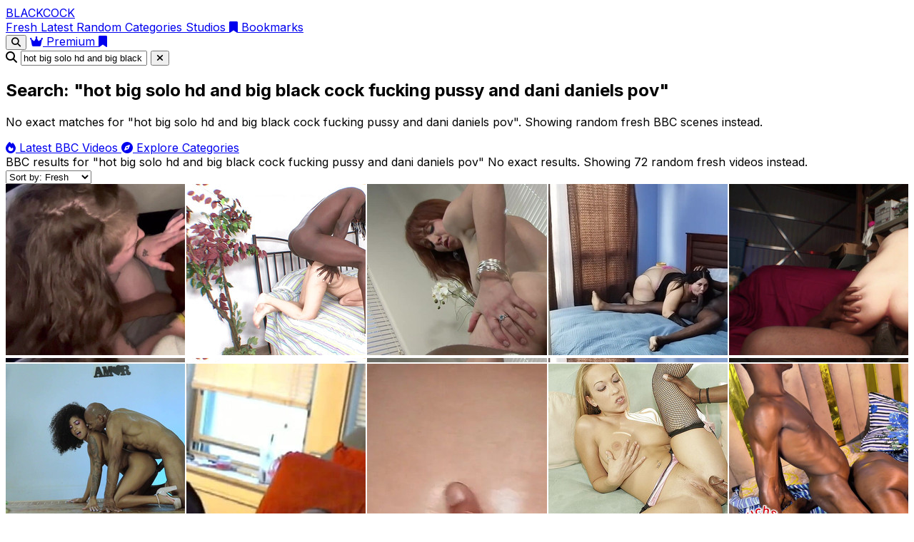

--- FILE ---
content_type: text/html; charset=UTF-8
request_url: https://www.blackcock.com.es/hot-big-solo-hd-and-big-black-cock-fucking-pussy-and-dani-daniels-pov/
body_size: 14550
content:
<!DOCTYPE html>
<html lang="en">
<head>
  <meta charset="UTF-8">
  <meta name="viewport" content="width=device-width, initial-scale=1.0">
  <title>hot big solo hd and big black cock fucking pussy and dani daniels pov - BBC porn on BlackCock</title>
  <meta name="description" content="No exact BBC porn matches for hot big solo hd and big black cock fucking pussy and dani daniels pov. Showing random fresh big black cock and ebony scenes instead.">
  <meta name="robots" content="index,follow">
  <meta name="rating" content="adult">
  <meta name="rating" content="RTA-5042-1996-1400-1577-RTA">
  <link rel="canonical" href="https://www.blackcock.com.es/hot-big-solo-hd-and-big-black-cock-fucking-pussy-and-dani-daniels-pov/">
  <meta property="og:type" content="website">
  <meta property="og:title" content="Random videos instead of hot big solo hd and big black cock fucking pussy and dani daniels pov - BlackCock">
  <meta property="og:description" content="We could not find exact results for hot big solo hd and big black cock fucking pussy and dani daniels pov, so here are random fresh BBC and big black cock videos from BlackCock.">
  <meta property="og:url" content="https://www.blackcock.com.es/hot-big-solo-hd-and-big-black-cock-fucking-pussy-and-dani-daniels-pov/">
  <meta property="og:site_name" content="BlackCock">
  <meta name="keywords" content="bbc porn, big black cock, blackcock, ebony porn, bbc sex videos, hot big solo hd and big black cock fucking pussy and dani daniels pov">
  <link rel="apple-touch-icon" sizes="57x57" href="/icon/apple-icon-57x57.png">
  <link rel="apple-touch-icon" sizes="60x60" href="/icon/apple-icon-60x60.png">
  <link rel="apple-touch-icon" sizes="72x72" href="/icon/apple-icon-72x72.png">
  <link rel="apple-touch-icon" sizes="76x76" href="/icon/apple-icon-76x76.png">
  <link rel="apple-touch-icon" sizes="114x114" href="/icon/apple-icon-114x114.png">
  <link rel="apple-touch-icon" sizes="120x120" href="/icon/apple-icon-120x120.png">
  <link rel="apple-touch-icon" sizes="144x144" href="/icon/apple-icon-144x144.png">
  <link rel="apple-touch-icon" sizes="152x152" href="/icon/apple-icon-152x152.png">
  <link rel="apple-touch-icon" sizes="180x180" href="/icon/apple-icon-180x180.png">
  <link rel="icon" type="image/png" sizes="192x192"  href="/icon/android-icon-192x192.png">
  <link rel="icon" type="image/png" sizes="32x32" href="/icon/favicon-32x32.png">
  <link rel="icon" type="image/png" sizes="96x96" href="/icon/favicon-96x96.png">
  <link rel="icon" type="image/png" sizes="16x16" href="/icon/favicon-16x16.png">		
  <link rel="icon" href="/favicon.ico" type="image/x-icon">
  <link rel="stylesheet" href="/css/style.css">
  <link rel="stylesheet" href="https://cdnjs.cloudflare.com/ajax/libs/font-awesome/6.4.0/css/all.min.css">
  <script type="application/ld+json">
{
    "@context": "https://schema.org",
    "@type": "FAQPage",
    "mainEntity": [
        {
            "@type": "Question",
            "name": "What is BlackCock?",
            "acceptedAnswer": {
                "@type": "Answer",
                "text": "BlackCock is an adult search index dedicated to big black cock porn and BBC videos. We do not host any files ourselves – we only embed and link to third-party providers."
            }
        },
        {
            "@type": "Question",
            "name": "Are all performers 18 or older on BlackCock?",
            "acceptedAnswer": {
                "@type": "Answer",
                "text": "All scenes indexed on BlackCock are intended to feature performers who were at least 18 years old at the time of filming, according to the original providers."
            }
        },
        {
            "@type": "Question",
            "name": "How can I find hot big solo hd and big black cock fucking pussy and dani daniels pov BBC porn videos?",
            "acceptedAnswer": {
                "@type": "Answer",
                "text": "Use the search bar on BlackCock to look for hot big solo hd and big black cock fucking pussy and dani daniels pov and other big black cock or BBC porn videos. You can filter results by categories, models and studios."
            }
        }
    ]
}
  </script>
</head>
<body class="bg-white text-gray-900">

<!-- Header -->
<header class="sticky top-0 z-50 bg-black border-b border-black">
  <div class="container mx-auto px-4 py-3">
    <div class="flex justify-between items-center">
      <div class="flex items-center space-x-2">
        <a href="/" class="text-2xl font-bold text-white">
          BLACK<span class="text-gray-400">COCK</span>
        </a>
      </div>

      <nav class="hidden md:flex space-x-8 text-sm">
        <a href="/?order=fresh"
           class="font-medium hover:text-white text-white">
          Fresh
        </a>
        <a href="/?order=date"
           class="font-medium hover:text-white text-gray-400">
          Latest
        </a>
        <a href="/?order=random&period=15m"
           class="font-medium hover:text-white text-gray-400">
          Random
        </a>
        <a href="/categories"
           class="font-medium hover:text-white text-gray-400">
          Categories
        </a>
        <a href="/studio"
           class="font-medium hover:text-white text-gray-400">
          Studios
        </a>
        <a href="/bookmarks"
           class="font-medium hover:text-white text-gray-400 flex items-center">
          <i class="fas fa-bookmark mr-1"></i> Bookmarks
        </a>
      </nav>

      <div class="flex items-center space-x-3">
        <button type="button"
                id="searchToggle"
                class="p-2 hover:bg-white/10 rounded-full hidden sm:inline-flex"
                aria-label="Open search">
          <i class="fas fa-search text-white"></i>
        </button>

        <a href="/out/premium"
           target="_blank" rel="nofollow sponsored"
           class="bg-white text-black px-4 py-2 rounded-lg text-xs sm:text-sm font-medium hover:bg-gray-200 transition">
          <i class="fas fa-crown mr-2"></i> Premium
        </a>

        <a href="/bookmarks" class="p-2 hover:bg-white/10 rounded-full md:hidden">
          <i class="fas fa-bookmark text-white"></i>
        </a>
      </div>
    </div>
  </div>
</header>

<div id="searchBar" class="hidden border-b border-gray-200 bg-white/95 backdrop-blur-sm">
  <div class="container mx-auto px-4 py-3">
    <form action="/search.php" method="get" class="flex items-center gap-2">
      <i class="fas fa-search text-gray-400 text-sm"></i>
      <input
        id="searchInput"
        type="text"
        name="q"
        placeholder="Search BBC videos…"
        value="hot big solo hd and big black cock fucking pussy and dani daniels pov"
        class="flex-1 bg-transparent border-none focus:outline-none text-sm text-gray-800 placeholder-gray-400"
      />
      <button type="button"
              id="searchClose"
              class="p-2 rounded-full hover:bg-gray-100"
              aria-label="Close search">
        <i class="fas fa-times text-gray-500"></i>
      </button>
    </form>
  </div>
</div>

<!-- Main -->
<main class="w-full bg-[#050505] text-[#f5f5f5]">

  <section class="w-full bg-black">
    <div class="container mx-auto px-4 pt-6 pb-4 md:pt-8 md:pb-5">
      <div class="max-w-3xl mx-auto text-center">
        <h1 class="text-3xl md:text-4xl font-bold mb-2 text-white">
                      Search: "hot big solo hd and big black cock fucking pussy and dani daniels pov"
                  </h1>
        <p class="text-[#d4d4d4] text-base md:text-lg mb-4">
                                    No exact matches for "hot big solo hd and big black cock fucking pussy and dani daniels pov". Showing random fresh BBC scenes instead.
                              </p>

        <div class="flex flex-wrap justify-center gap-2">
          <a href="/?order=date"
             class="inline-flex items-center px-4 py-2 rounded-full bg-white text-black text-xs sm:text-sm font-medium hover:bg-[#e5e5e5] transition focus:outline-none focus:ring-0">
            <i class="fas fa-fire mr-2"></i> Latest BBC Videos
          </a>
          <a href="/categories"
             class="inline-flex items-center px-4 py-2 rounded-full border border-[#404040] text-xs sm:text-sm font-medium text-[#e5e5e5] hover:bg-white hover:text-black hover:border-white transition focus:outline-none focus:ring-0">
            <i class="fas fa-compass mr-2"></i> Explore Categories
          </a>
        </div>
      </div>
    </div>
  </section>

      <section class="w-full py-6 border-t border-[#1f1f1f] bg-[#050505]">
      <div class="container mx-auto px-4">
        <div class="flex flex-wrap justify-between items-center gap-4">
          <div class="flex flex-col">
            <span class="text-sm font-medium text-[#f5f5f5]">
              BBC results for "<span class="italic">hot big solo hd and big black cock fucking pussy and dani daniels pov</span>"
            </span>
            <span class="text-xs text-[#a3a3a3]">
                              No exact results. Showing 72 random fresh videos instead.
                          </span>
          </div>

          <div class="flex items-center gap-3 text-xs sm:text-sm">
                        <select
              class="bg-[#111111] border border-[#404040] rounded-md px-3 py-2 text-xs sm:text-sm text-[#f5f5f5] focus:outline-none focus:ring-0"
              onchange="if(this.value){window.location.href=this.value;}"
            >
              <option value="/search.php?order=fresh&amp;q=hot-big-solo-hd-and-big-black-cock-fucking-pussy-and-dani-daniels-pov"   selected>Sort by: Fresh</option>
              <option value="/search.php?order=date&amp;q=hot-big-solo-hd-and-big-black-cock-fucking-pussy-and-dani-daniels-pov"    >Sort by: Latest</option>
              <option value="/search.php?order=random&amp;period=15m&amp;q=hot-big-solo-hd-and-big-black-cock-fucking-pussy-and-dani-daniels-pov" >Sort by: Random</option>
            </select>
          </div>
        </div>
      </div>
    </section>

    <section class="w-full px-1 bg-[#050505] pb-10 md:pb-12">
              <div id="videoGrid" class="grid-custom">
                        <article class="thumb-container relative bg-black group">
    <a href="/video/sexy-skyy-blu-does-rimjob-and-makes-herself-cum-4021dcd3b4d8bfff" class="block w-full h-full relative overflow-hidden">
      <img
        src="/thumbs/28/4021dcd3b4d8bfff.jpg"
        alt="Sexy Skyy Blu Does Rimjob and Makes Herself Cum"
        loading="lazy"
        decoding="async"
        onerror="this.onerror=null;this.src='/public/thumbs/placeholder.jpg';"
        class="w-full h-full object-cover"
      >

              <div class="absolute inset-0 video-box" data-trailer="https://thumb-ah.flixcdn.com/xc/e9/e9zgGW/preview/352x220.mp4">
          <video
            class="absolute inset-0 w-full h-full object-cover"
            muted
            playsinline
            preload="none"
            referrerpolicy="no-referrer"
            crossorigin="anonymous"
            poster="/thumbs/28/4021dcd3b4d8bfff.jpg"
          ></video>
        </div>
      
      <!-- Overlay superior: gradient -->
      <div class="absolute inset-0 bg-gradient-to-t from-black/80 via-black/10 to-transparent opacity-0 group-hover:opacity-100 transition-opacity duration-300"></div>

              <div class="absolute top-2 right-2 bg-black/80 text-white text-[11px] px-2 py-1 rounded-full">
          9:36        </div>
      
      <div class="absolute top-2 left-2 flex flex-wrap gap-1">
                  <span class="inline-flex items-center px-2 py-[2px] rounded-full bg-black/80 text-[10px] text-gray-100">
            Amateur          </span>
                  <span class="inline-flex items-center px-2 py-[2px] rounded-full bg-black/80 text-[10px] text-gray-100">
            Blowjob          </span>
              </div>

      <!-- Play icon -->
      <div class="absolute inset-0 flex items-center justify-center pointer-events-none">
        <div class="opacity-0 group-hover:opacity-100 transform scale-75 group-hover:scale-100 transition-all duration-300 bg-white/95 text-black rounded-full w-12 h-12 flex items-center justify-center shadow-xl">
          <i class="fas fa-play text-lg"></i>
        </div>
      </div>

      <!-- Título abajo -->
      <div class="absolute left-2 right-2 bottom-2">
        <h3 class="text-xs sm:text-sm font-semibold text-white leading-snug line-clamp-2 drop-shadow-md">
          Sexy Skyy Blu Does Rimjob and Makes Herself Cum        </h3>
      </div>
    </a>
  </article>
                        <article class="thumb-container relative bg-black group">
    <a href="/video/innocent-teen-with-show-blonde-hair-and-firm-natural-tits-rides-a-long-jamaican-hard-cock-e05c296d2f90acd7" class="block w-full h-full relative overflow-hidden">
      <img
        src="/thumbs/61/e05c296d2f90acd7.jpg"
        alt="Innocent teen with show blonde hair and firm natural tits rides a long Jamaican hard cock"
        loading="lazy"
        decoding="async"
        onerror="this.onerror=null;this.src='/public/thumbs/placeholder.jpg';"
        class="w-full h-full object-cover"
      >

              <div class="absolute inset-0 video-box" data-trailer="https://thumb-ah.flixcdn.com/xhs2/video/Ko/KoRcjX/preview/352x220.mp4">
          <video
            class="absolute inset-0 w-full h-full object-cover"
            muted
            playsinline
            preload="none"
            referrerpolicy="no-referrer"
            crossorigin="anonymous"
            poster="/thumbs/61/e05c296d2f90acd7.jpg"
          ></video>
        </div>
      
      <!-- Overlay superior: gradient -->
      <div class="absolute inset-0 bg-gradient-to-t from-black/80 via-black/10 to-transparent opacity-0 group-hover:opacity-100 transition-opacity duration-300"></div>

              <div class="absolute top-2 right-2 bg-black/80 text-white text-[11px] px-2 py-1 rounded-full">
          22:45        </div>
      
      <div class="absolute top-2 left-2 flex flex-wrap gap-1">
                  <span class="inline-flex items-center px-2 py-[2px] rounded-full bg-black/80 text-[10px] text-gray-100">
            Blonde          </span>
                  <span class="inline-flex items-center px-2 py-[2px] rounded-full bg-black/80 text-[10px] text-gray-100">
            Blowjob          </span>
              </div>

      <!-- Play icon -->
      <div class="absolute inset-0 flex items-center justify-center pointer-events-none">
        <div class="opacity-0 group-hover:opacity-100 transform scale-75 group-hover:scale-100 transition-all duration-300 bg-white/95 text-black rounded-full w-12 h-12 flex items-center justify-center shadow-xl">
          <i class="fas fa-play text-lg"></i>
        </div>
      </div>

      <!-- Título abajo -->
      <div class="absolute left-2 right-2 bottom-2">
        <h3 class="text-xs sm:text-sm font-semibold text-white leading-snug line-clamp-2 drop-shadow-md">
          Innocent teen with show blonde hair and firm natural tits rides a long Jamaican hard cock        </h3>
      </div>
    </a>
  </article>
                        <article class="thumb-container relative bg-black group">
    <a href="/video/pretty-redhead-teen-gets-a-black-ghetto-thug-to-destroy-her-big-ass-dc638f851df1b784" class="block w-full h-full relative overflow-hidden">
      <img
        src="/thumbs/60/dc638f851df1b784.jpg"
        alt="Pretty Redhead Teen Gets a Black Ghetto Thug to Destroy Her Big Ass"
        loading="lazy"
        decoding="async"
        onerror="this.onerror=null;this.src='/public/thumbs/placeholder.jpg';"
        class="w-full h-full object-cover"
      >

              <div class="absolute inset-0 video-box" data-trailer="https://thumb-ah.flixcdn.com/xc/wY/wYdb0A/preview/352x220.mp4">
          <video
            class="absolute inset-0 w-full h-full object-cover"
            muted
            playsinline
            preload="none"
            referrerpolicy="no-referrer"
            crossorigin="anonymous"
            poster="/thumbs/60/dc638f851df1b784.jpg"
          ></video>
        </div>
      
      <!-- Overlay superior: gradient -->
      <div class="absolute inset-0 bg-gradient-to-t from-black/80 via-black/10 to-transparent opacity-0 group-hover:opacity-100 transition-opacity duration-300"></div>

              <div class="absolute top-2 right-2 bg-black/80 text-white text-[11px] px-2 py-1 rounded-full">
          43:44        </div>
      
      <div class="absolute top-2 left-2 flex flex-wrap gap-1">
                  <span class="inline-flex items-center px-2 py-[2px] rounded-full bg-black/80 text-[10px] text-gray-100">
            Anal          </span>
                  <span class="inline-flex items-center px-2 py-[2px] rounded-full bg-black/80 text-[10px] text-gray-100">
            Close-up          </span>
              </div>

      <!-- Play icon -->
      <div class="absolute inset-0 flex items-center justify-center pointer-events-none">
        <div class="opacity-0 group-hover:opacity-100 transform scale-75 group-hover:scale-100 transition-all duration-300 bg-white/95 text-black rounded-full w-12 h-12 flex items-center justify-center shadow-xl">
          <i class="fas fa-play text-lg"></i>
        </div>
      </div>

      <!-- Título abajo -->
      <div class="absolute left-2 right-2 bottom-2">
        <h3 class="text-xs sm:text-sm font-semibold text-white leading-snug line-clamp-2 drop-shadow-md">
          Pretty Redhead Teen Gets a Black Ghetto Thug to Destroy Her Big Ass        </h3>
      </div>
    </a>
  </article>
                        <article class="thumb-container relative bg-black group">
    <a href="/video/bbw-slut-wife-fucks-young-bbc-in-front-of-cuckold-husband-duck-dick-b2d92ca8f1512f84" class="block w-full h-full relative overflow-hidden">
      <img
        src="/thumbs/4d/b2d92ca8f1512f84.jpg"
        alt="BBW Slut Wife Fucks Young BBC in Front of Cuckold Husband Duck Dick"
        loading="lazy"
        decoding="async"
        onerror="this.onerror=null;this.src='/public/thumbs/placeholder.jpg';"
        class="w-full h-full object-cover"
      >

              <div class="absolute inset-0 video-box" data-trailer="https://thumb-ah.flixcdn.com/xc/i7/i7kqNF/preview/352x220.mp4">
          <video
            class="absolute inset-0 w-full h-full object-cover"
            muted
            playsinline
            preload="none"
            referrerpolicy="no-referrer"
            crossorigin="anonymous"
            poster="/thumbs/4d/b2d92ca8f1512f84.jpg"
          ></video>
        </div>
      
      <!-- Overlay superior: gradient -->
      <div class="absolute inset-0 bg-gradient-to-t from-black/80 via-black/10 to-transparent opacity-0 group-hover:opacity-100 transition-opacity duration-300"></div>

              <div class="absolute top-2 right-2 bg-black/80 text-white text-[11px] px-2 py-1 rounded-full">
          1:37        </div>
      
      <div class="absolute top-2 left-2 flex flex-wrap gap-1">
                  <span class="inline-flex items-center px-2 py-[2px] rounded-full bg-black/80 text-[10px] text-gray-100">
            Amateur          </span>
                  <span class="inline-flex items-center px-2 py-[2px] rounded-full bg-black/80 text-[10px] text-gray-100">
            BBW          </span>
              </div>

      <!-- Play icon -->
      <div class="absolute inset-0 flex items-center justify-center pointer-events-none">
        <div class="opacity-0 group-hover:opacity-100 transform scale-75 group-hover:scale-100 transition-all duration-300 bg-white/95 text-black rounded-full w-12 h-12 flex items-center justify-center shadow-xl">
          <i class="fas fa-play text-lg"></i>
        </div>
      </div>

      <!-- Título abajo -->
      <div class="absolute left-2 right-2 bottom-2">
        <h3 class="text-xs sm:text-sm font-semibold text-white leading-snug line-clamp-2 drop-shadow-md">
          BBW Slut Wife Fucks Young BBC in Front of Cuckold Husband Duck Dick        </h3>
      </div>
    </a>
  </article>
                        <article class="thumb-container relative bg-black group">
    <a href="/video/very-tall-teen-gets-fucked-by-a-black-guy-with-a-thick-guy-2f71b3368d9f7c66" class="block w-full h-full relative overflow-hidden">
      <img
        src="/thumbs/ef/2f71b3368d9f7c66.jpg"
        alt="Very Tall Teen Gets Fucked By A Black Guy With A Thick Guy"
        loading="lazy"
        decoding="async"
        onerror="this.onerror=null;this.src='/public/thumbs/placeholder.jpg';"
        class="w-full h-full object-cover"
      >

              <div class="absolute inset-0 video-box" data-trailer="https://thumb-ah.flixcdn.com/xc/Mt/Mtsq9F/preview/352x220.mp4">
          <video
            class="absolute inset-0 w-full h-full object-cover"
            muted
            playsinline
            preload="none"
            referrerpolicy="no-referrer"
            crossorigin="anonymous"
            poster="/thumbs/ef/2f71b3368d9f7c66.jpg"
          ></video>
        </div>
      
      <!-- Overlay superior: gradient -->
      <div class="absolute inset-0 bg-gradient-to-t from-black/80 via-black/10 to-transparent opacity-0 group-hover:opacity-100 transition-opacity duration-300"></div>

              <div class="absolute top-2 right-2 bg-black/80 text-white text-[11px] px-2 py-1 rounded-full">
          27:35        </div>
      
      <div class="absolute top-2 left-2 flex flex-wrap gap-1">
                  <span class="inline-flex items-center px-2 py-[2px] rounded-full bg-black/80 text-[10px] text-gray-100">
            Teen (18+)          </span>
                  <span class="inline-flex items-center px-2 py-[2px] rounded-full bg-black/80 text-[10px] text-gray-100">
            Interracial          </span>
              </div>

      <!-- Play icon -->
      <div class="absolute inset-0 flex items-center justify-center pointer-events-none">
        <div class="opacity-0 group-hover:opacity-100 transform scale-75 group-hover:scale-100 transition-all duration-300 bg-white/95 text-black rounded-full w-12 h-12 flex items-center justify-center shadow-xl">
          <i class="fas fa-play text-lg"></i>
        </div>
      </div>

      <!-- Título abajo -->
      <div class="absolute left-2 right-2 bottom-2">
        <h3 class="text-xs sm:text-sm font-semibold text-white leading-snug line-clamp-2 drop-shadow-md">
          Very Tall Teen Gets Fucked By A Black Guy With A Thick Guy        </h3>
      </div>
    </a>
  </article>
                        <article class="thumb-container relative bg-black group">
    <a href="/video/carnival-love-0c7faa098f710eec" class="block w-full h-full relative overflow-hidden">
      <img
        src="/thumbs/54/0c7faa098f710eec.jpg"
        alt="Carnival Love"
        loading="lazy"
        decoding="async"
        onerror="this.onerror=null;this.src='/public/thumbs/placeholder.jpg';"
        class="w-full h-full object-cover"
      >

              <div class="absolute inset-0 video-box" data-trailer="https://thumb-ah.flixcdn.com/xc/Nn/Nn1NOb/preview/352x220.mp4">
          <video
            class="absolute inset-0 w-full h-full object-cover"
            muted
            playsinline
            preload="none"
            referrerpolicy="no-referrer"
            crossorigin="anonymous"
            poster="/thumbs/54/0c7faa098f710eec.jpg"
          ></video>
        </div>
      
      <!-- Overlay superior: gradient -->
      <div class="absolute inset-0 bg-gradient-to-t from-black/80 via-black/10 to-transparent opacity-0 group-hover:opacity-100 transition-opacity duration-300"></div>

              <div class="absolute top-2 right-2 bg-black/80 text-white text-[11px] px-2 py-1 rounded-full">
          35:59        </div>
      
      <div class="absolute top-2 left-2 flex flex-wrap gap-1">
                  <span class="inline-flex items-center px-2 py-[2px] rounded-full bg-black/80 text-[10px] text-gray-100">
            Brunette          </span>
                  <span class="inline-flex items-center px-2 py-[2px] rounded-full bg-black/80 text-[10px] text-gray-100">
            MILF          </span>
              </div>

      <!-- Play icon -->
      <div class="absolute inset-0 flex items-center justify-center pointer-events-none">
        <div class="opacity-0 group-hover:opacity-100 transform scale-75 group-hover:scale-100 transition-all duration-300 bg-white/95 text-black rounded-full w-12 h-12 flex items-center justify-center shadow-xl">
          <i class="fas fa-play text-lg"></i>
        </div>
      </div>

      <!-- Título abajo -->
      <div class="absolute left-2 right-2 bottom-2">
        <h3 class="text-xs sm:text-sm font-semibold text-white leading-snug line-clamp-2 drop-shadow-md">
          Carnival Love        </h3>
      </div>
    </a>
  </article>
                        <article class="thumb-container relative bg-black group">
    <a href="/video/fuck-n-suck-home-version-fa80d673395a3feb" class="block w-full h-full relative overflow-hidden">
      <img
        src="/thumbs/c6/fa80d673395a3feb.jpg"
        alt="Fuck &#039;n&#039; suck home version"
        loading="lazy"
        decoding="async"
        onerror="this.onerror=null;this.src='/public/thumbs/placeholder.jpg';"
        class="w-full h-full object-cover"
      >

              <div class="absolute inset-0 video-box" data-trailer="https://thumb-ah.flixcdn.com/xc/7b/7b1k7s/preview/352x220.mp4">
          <video
            class="absolute inset-0 w-full h-full object-cover"
            muted
            playsinline
            preload="none"
            referrerpolicy="no-referrer"
            crossorigin="anonymous"
            poster="/thumbs/c6/fa80d673395a3feb.jpg"
          ></video>
        </div>
      
      <!-- Overlay superior: gradient -->
      <div class="absolute inset-0 bg-gradient-to-t from-black/80 via-black/10 to-transparent opacity-0 group-hover:opacity-100 transition-opacity duration-300"></div>

              <div class="absolute top-2 right-2 bg-black/80 text-white text-[11px] px-2 py-1 rounded-full">
          0:24        </div>
      
      <div class="absolute top-2 left-2 flex flex-wrap gap-1">
                  <span class="inline-flex items-center px-2 py-[2px] rounded-full bg-black/80 text-[10px] text-gray-100">
            Amateur          </span>
                  <span class="inline-flex items-center px-2 py-[2px] rounded-full bg-black/80 text-[10px] text-gray-100">
            Blowjob          </span>
              </div>

      <!-- Play icon -->
      <div class="absolute inset-0 flex items-center justify-center pointer-events-none">
        <div class="opacity-0 group-hover:opacity-100 transform scale-75 group-hover:scale-100 transition-all duration-300 bg-white/95 text-black rounded-full w-12 h-12 flex items-center justify-center shadow-xl">
          <i class="fas fa-play text-lg"></i>
        </div>
      </div>

      <!-- Título abajo -->
      <div class="absolute left-2 right-2 bottom-2">
        <h3 class="text-xs sm:text-sm font-semibold text-white leading-snug line-clamp-2 drop-shadow-md">
          Fuck &#039;n&#039; suck home version        </h3>
      </div>
    </a>
  </article>
                        <article class="thumb-container relative bg-black group">
    <a href="/video/lucky-gurl-sophia-rose-sexy-black-bbw-makes-a-bbc-cum-twice-7a8373541ba70166" class="block w-full h-full relative overflow-hidden">
      <img
        src="/thumbs/ed/7a8373541ba70166.jpg"
        alt="Lucky Gurl Sophia Rose - Sexy Black BBW Makes a BBC Cum Twice"
        loading="lazy"
        decoding="async"
        onerror="this.onerror=null;this.src='/public/thumbs/placeholder.jpg';"
        class="w-full h-full object-cover"
      >

              <div class="absolute inset-0 video-box" data-trailer="https://thumb-ah.flixcdn.com/xc/7o/7o09D9/preview/352x220.mp4">
          <video
            class="absolute inset-0 w-full h-full object-cover"
            muted
            playsinline
            preload="none"
            referrerpolicy="no-referrer"
            crossorigin="anonymous"
            poster="/thumbs/ed/7a8373541ba70166.jpg"
          ></video>
        </div>
      
      <!-- Overlay superior: gradient -->
      <div class="absolute inset-0 bg-gradient-to-t from-black/80 via-black/10 to-transparent opacity-0 group-hover:opacity-100 transition-opacity duration-300"></div>

              <div class="absolute top-2 right-2 bg-black/80 text-white text-[11px] px-2 py-1 rounded-full">
          0:40        </div>
      
      <div class="absolute top-2 left-2 flex flex-wrap gap-1">
                  <span class="inline-flex items-center px-2 py-[2px] rounded-full bg-black/80 text-[10px] text-gray-100">
            Blowjob          </span>
                  <span class="inline-flex items-center px-2 py-[2px] rounded-full bg-black/80 text-[10px] text-gray-100">
            BBW          </span>
              </div>

      <!-- Play icon -->
      <div class="absolute inset-0 flex items-center justify-center pointer-events-none">
        <div class="opacity-0 group-hover:opacity-100 transform scale-75 group-hover:scale-100 transition-all duration-300 bg-white/95 text-black rounded-full w-12 h-12 flex items-center justify-center shadow-xl">
          <i class="fas fa-play text-lg"></i>
        </div>
      </div>

      <!-- Título abajo -->
      <div class="absolute left-2 right-2 bottom-2">
        <h3 class="text-xs sm:text-sm font-semibold text-white leading-snug line-clamp-2 drop-shadow-md">
          Lucky Gurl Sophia Rose - Sexy Black BBW Makes a BBC Cum Twice        </h3>
      </div>
    </a>
  </article>
                        <article class="thumb-container relative bg-black group">
    <a href="/video/submissive-blonde-lets-bbc-pound-both-tight-holes-314d9c3cef8e8559" class="block w-full h-full relative overflow-hidden">
      <img
        src="/thumbs/ef/314d9c3cef8e8559.jpg"
        alt="Submissive Blonde Lets BBC Pound Both Tight Holes"
        loading="lazy"
        decoding="async"
        onerror="this.onerror=null;this.src='/public/thumbs/placeholder.jpg';"
        class="w-full h-full object-cover"
      >

              <div class="absolute inset-0 video-box" data-trailer="https://thumb-ah.flixcdn.com/xc/VC/VCrztd/preview/352x220.mp4">
          <video
            class="absolute inset-0 w-full h-full object-cover"
            muted
            playsinline
            preload="none"
            referrerpolicy="no-referrer"
            crossorigin="anonymous"
            poster="/thumbs/ef/314d9c3cef8e8559.jpg"
          ></video>
        </div>
      
      <!-- Overlay superior: gradient -->
      <div class="absolute inset-0 bg-gradient-to-t from-black/80 via-black/10 to-transparent opacity-0 group-hover:opacity-100 transition-opacity duration-300"></div>

              <div class="absolute top-2 right-2 bg-black/80 text-white text-[11px] px-2 py-1 rounded-full">
          28:10        </div>
      
      <div class="absolute top-2 left-2 flex flex-wrap gap-1">
                  <span class="inline-flex items-center px-2 py-[2px] rounded-full bg-black/80 text-[10px] text-gray-100">
            Anal          </span>
                  <span class="inline-flex items-center px-2 py-[2px] rounded-full bg-black/80 text-[10px] text-gray-100">
            Blonde          </span>
              </div>

      <!-- Play icon -->
      <div class="absolute inset-0 flex items-center justify-center pointer-events-none">
        <div class="opacity-0 group-hover:opacity-100 transform scale-75 group-hover:scale-100 transition-all duration-300 bg-white/95 text-black rounded-full w-12 h-12 flex items-center justify-center shadow-xl">
          <i class="fas fa-play text-lg"></i>
        </div>
      </div>

      <!-- Título abajo -->
      <div class="absolute left-2 right-2 bottom-2">
        <h3 class="text-xs sm:text-sm font-semibold text-white leading-snug line-clamp-2 drop-shadow-md">
          Submissive Blonde Lets BBC Pound Both Tight Holes        </h3>
      </div>
    </a>
  </article>
                        <article class="thumb-container relative bg-black group">
    <a href="/video/woah-she-ate-my-cucumber-before-cooking-00b2be3cf9b1a45a" class="block w-full h-full relative overflow-hidden">
      <img
        src="/thumbs/ef/00b2be3cf9b1a45a.jpg"
        alt="Woah! She Ate My Cucumber Before Cooking"
        loading="lazy"
        decoding="async"
        onerror="this.onerror=null;this.src='/public/thumbs/placeholder.jpg';"
        class="w-full h-full object-cover"
      >

              <div class="absolute inset-0 video-box" data-trailer="https://thumb-ah.flixcdn.com/xc/yZ/yZriZX/preview/352x220.mp4">
          <video
            class="absolute inset-0 w-full h-full object-cover"
            muted
            playsinline
            preload="none"
            referrerpolicy="no-referrer"
            crossorigin="anonymous"
            poster="/thumbs/ef/00b2be3cf9b1a45a.jpg"
          ></video>
        </div>
      
      <!-- Overlay superior: gradient -->
      <div class="absolute inset-0 bg-gradient-to-t from-black/80 via-black/10 to-transparent opacity-0 group-hover:opacity-100 transition-opacity duration-300"></div>

              <div class="absolute top-2 right-2 bg-black/80 text-white text-[11px] px-2 py-1 rounded-full">
          19:52        </div>
      
      <div class="absolute top-2 left-2 flex flex-wrap gap-1">
                  <span class="inline-flex items-center px-2 py-[2px] rounded-full bg-black/80 text-[10px] text-gray-100">
            Amateur          </span>
                  <span class="inline-flex items-center px-2 py-[2px] rounded-full bg-black/80 text-[10px] text-gray-100">
            Doggy Style          </span>
              </div>

      <!-- Play icon -->
      <div class="absolute inset-0 flex items-center justify-center pointer-events-none">
        <div class="opacity-0 group-hover:opacity-100 transform scale-75 group-hover:scale-100 transition-all duration-300 bg-white/95 text-black rounded-full w-12 h-12 flex items-center justify-center shadow-xl">
          <i class="fas fa-play text-lg"></i>
        </div>
      </div>

      <!-- Título abajo -->
      <div class="absolute left-2 right-2 bottom-2">
        <h3 class="text-xs sm:text-sm font-semibold text-white leading-snug line-clamp-2 drop-shadow-md">
          Woah! She Ate My Cucumber Before Cooking        </h3>
      </div>
    </a>
  </article>
                        <article class="thumb-container relative bg-black group">
    <a href="/video/valentines-gift-7ba2b5d08e054e54" class="block w-full h-full relative overflow-hidden">
      <img
        src="/thumbs/46/7ba2b5d08e054e54.jpg"
        alt="Valentines Gift"
        loading="lazy"
        decoding="async"
        onerror="this.onerror=null;this.src='/public/thumbs/placeholder.jpg';"
        class="w-full h-full object-cover"
      >

              <div class="absolute inset-0 video-box" data-trailer="https://thumb-ah.flixcdn.com/xc/lX/lXfLcI/preview/352x220.mp4">
          <video
            class="absolute inset-0 w-full h-full object-cover"
            muted
            playsinline
            preload="none"
            referrerpolicy="no-referrer"
            crossorigin="anonymous"
            poster="/thumbs/46/7ba2b5d08e054e54.jpg"
          ></video>
        </div>
      
      <!-- Overlay superior: gradient -->
      <div class="absolute inset-0 bg-gradient-to-t from-black/80 via-black/10 to-transparent opacity-0 group-hover:opacity-100 transition-opacity duration-300"></div>

              <div class="absolute top-2 right-2 bg-black/80 text-white text-[11px] px-2 py-1 rounded-full">
          0:39        </div>
      
      <div class="absolute top-2 left-2 flex flex-wrap gap-1">
                  <span class="inline-flex items-center px-2 py-[2px] rounded-full bg-black/80 text-[10px] text-gray-100">
            Amateur          </span>
                  <span class="inline-flex items-center px-2 py-[2px] rounded-full bg-black/80 text-[10px] text-gray-100">
            Blowjob          </span>
              </div>

      <!-- Play icon -->
      <div class="absolute inset-0 flex items-center justify-center pointer-events-none">
        <div class="opacity-0 group-hover:opacity-100 transform scale-75 group-hover:scale-100 transition-all duration-300 bg-white/95 text-black rounded-full w-12 h-12 flex items-center justify-center shadow-xl">
          <i class="fas fa-play text-lg"></i>
        </div>
      </div>

      <!-- Título abajo -->
      <div class="absolute left-2 right-2 bottom-2">
        <h3 class="text-xs sm:text-sm font-semibold text-white leading-snug line-clamp-2 drop-shadow-md">
          Valentines Gift        </h3>
      </div>
    </a>
  </article>
                        <article class="thumb-container relative bg-black group">
    <a href="/video/put-your-bbc-in-my-pussy-immediately-38499667e5a26212" class="block w-full h-full relative overflow-hidden">
      <img
        src="/thumbs/46/38499667e5a26212.jpg"
        alt="Put Your BBC in My Pussy Immediately"
        loading="lazy"
        decoding="async"
        onerror="this.onerror=null;this.src='/public/thumbs/placeholder.jpg';"
        class="w-full h-full object-cover"
      >

              <div class="absolute inset-0 video-box" data-trailer="https://thumb-ah.flixcdn.com/xc/PF/PFurTj/preview/352x220.mp4">
          <video
            class="absolute inset-0 w-full h-full object-cover"
            muted
            playsinline
            preload="none"
            referrerpolicy="no-referrer"
            crossorigin="anonymous"
            poster="/thumbs/46/38499667e5a26212.jpg"
          ></video>
        </div>
      
      <!-- Overlay superior: gradient -->
      <div class="absolute inset-0 bg-gradient-to-t from-black/80 via-black/10 to-transparent opacity-0 group-hover:opacity-100 transition-opacity duration-300"></div>

              <div class="absolute top-2 right-2 bg-black/80 text-white text-[11px] px-2 py-1 rounded-full">
          51:10        </div>
      
      <div class="absolute top-2 left-2 flex flex-wrap gap-1">
                  <span class="inline-flex items-center px-2 py-[2px] rounded-full bg-black/80 text-[10px] text-gray-100">
            Blowjob          </span>
                  <span class="inline-flex items-center px-2 py-[2px] rounded-full bg-black/80 text-[10px] text-gray-100">
            MILF          </span>
              </div>

      <!-- Play icon -->
      <div class="absolute inset-0 flex items-center justify-center pointer-events-none">
        <div class="opacity-0 group-hover:opacity-100 transform scale-75 group-hover:scale-100 transition-all duration-300 bg-white/95 text-black rounded-full w-12 h-12 flex items-center justify-center shadow-xl">
          <i class="fas fa-play text-lg"></i>
        </div>
      </div>

      <!-- Título abajo -->
      <div class="absolute left-2 right-2 bottom-2">
        <h3 class="text-xs sm:text-sm font-semibold text-white leading-snug line-clamp-2 drop-shadow-md">
          Put Your BBC in My Pussy Immediately        </h3>
      </div>
    </a>
  </article>
                        <article class="thumb-container relative bg-black group">
    <a href="/video/she-said-my-dick-is-too-big-for-her-93ecdf639883d84f" class="block w-full h-full relative overflow-hidden">
      <img
        src="/thumbs/f9/93ecdf639883d84f.jpg"
        alt="She Said My Dick Is Too Big for Her"
        loading="lazy"
        decoding="async"
        onerror="this.onerror=null;this.src='/public/thumbs/placeholder.jpg';"
        class="w-full h-full object-cover"
      >

              <div class="absolute inset-0 video-box" data-trailer="https://thumb-ah.flixcdn.com/xc/rk/rk406R/preview/352x220.mp4">
          <video
            class="absolute inset-0 w-full h-full object-cover"
            muted
            playsinline
            preload="none"
            referrerpolicy="no-referrer"
            crossorigin="anonymous"
            poster="/thumbs/f9/93ecdf639883d84f.jpg"
          ></video>
        </div>
      
      <!-- Overlay superior: gradient -->
      <div class="absolute inset-0 bg-gradient-to-t from-black/80 via-black/10 to-transparent opacity-0 group-hover:opacity-100 transition-opacity duration-300"></div>

              <div class="absolute top-2 right-2 bg-black/80 text-white text-[11px] px-2 py-1 rounded-full">
          0:39        </div>
      
      <div class="absolute top-2 left-2 flex flex-wrap gap-1">
                  <span class="inline-flex items-center px-2 py-[2px] rounded-full bg-black/80 text-[10px] text-gray-100">
            Amateur          </span>
                  <span class="inline-flex items-center px-2 py-[2px] rounded-full bg-black/80 text-[10px] text-gray-100">
            Blowjob          </span>
              </div>

      <!-- Play icon -->
      <div class="absolute inset-0 flex items-center justify-center pointer-events-none">
        <div class="opacity-0 group-hover:opacity-100 transform scale-75 group-hover:scale-100 transition-all duration-300 bg-white/95 text-black rounded-full w-12 h-12 flex items-center justify-center shadow-xl">
          <i class="fas fa-play text-lg"></i>
        </div>
      </div>

      <!-- Título abajo -->
      <div class="absolute left-2 right-2 bottom-2">
        <h3 class="text-xs sm:text-sm font-semibold text-white leading-snug line-clamp-2 drop-shadow-md">
          She Said My Dick Is Too Big for Her        </h3>
      </div>
    </a>
  </article>
                        <article class="thumb-container relative bg-black group">
    <a href="/video/black-on-black-super-fuck-581d5f59b67a9907" class="block w-full h-full relative overflow-hidden">
      <img
        src="/thumbs/61/581d5f59b67a9907.jpg"
        alt="Black on black super fuck"
        loading="lazy"
        decoding="async"
        onerror="this.onerror=null;this.src='/public/thumbs/placeholder.jpg';"
        class="w-full h-full object-cover"
      >

              <div class="absolute inset-0 video-box" data-trailer="https://thumb-ah.flixcdn.com/video/Fg/FgOaLr/preview/352x220.mp4">
          <video
            class="absolute inset-0 w-full h-full object-cover"
            muted
            playsinline
            preload="none"
            referrerpolicy="no-referrer"
            crossorigin="anonymous"
            poster="/thumbs/61/581d5f59b67a9907.jpg"
          ></video>
        </div>
      
      <!-- Overlay superior: gradient -->
      <div class="absolute inset-0 bg-gradient-to-t from-black/80 via-black/10 to-transparent opacity-0 group-hover:opacity-100 transition-opacity duration-300"></div>

              <div class="absolute top-2 right-2 bg-black/80 text-white text-[11px] px-2 py-1 rounded-full">
          24:33        </div>
      
      <div class="absolute top-2 left-2 flex flex-wrap gap-1">
                  <span class="inline-flex items-center px-2 py-[2px] rounded-full bg-black/80 text-[10px] text-gray-100">
            High Heels          </span>
                  <span class="inline-flex items-center px-2 py-[2px] rounded-full bg-black/80 text-[10px] text-gray-100">
            Big Tits          </span>
              </div>

      <!-- Play icon -->
      <div class="absolute inset-0 flex items-center justify-center pointer-events-none">
        <div class="opacity-0 group-hover:opacity-100 transform scale-75 group-hover:scale-100 transition-all duration-300 bg-white/95 text-black rounded-full w-12 h-12 flex items-center justify-center shadow-xl">
          <i class="fas fa-play text-lg"></i>
        </div>
      </div>

      <!-- Título abajo -->
      <div class="absolute left-2 right-2 bottom-2">
        <h3 class="text-xs sm:text-sm font-semibold text-white leading-snug line-clamp-2 drop-shadow-md">
          Black on black super fuck        </h3>
      </div>
    </a>
  </article>
                        <article class="thumb-container relative bg-black group">
    <a href="/video/two-magnificent-ebonies-are-sharing-bbc-347e44b1fb357f51" class="block w-full h-full relative overflow-hidden">
      <img
        src="/thumbs/7d/347e44b1fb357f51.jpg"
        alt="Two magnificent ebonies are sharing BBC"
        loading="lazy"
        decoding="async"
        onerror="this.onerror=null;this.src='/public/thumbs/placeholder.jpg';"
        class="w-full h-full object-cover"
      >

              <div class="absolute inset-0 video-box" data-trailer="https://thumb-ah.flixcdn.com/video/xP/xPDo6w/preview/352x220.mp4">
          <video
            class="absolute inset-0 w-full h-full object-cover"
            muted
            playsinline
            preload="none"
            referrerpolicy="no-referrer"
            crossorigin="anonymous"
            poster="/thumbs/7d/347e44b1fb357f51.jpg"
          ></video>
        </div>
      
      <!-- Overlay superior: gradient -->
      <div class="absolute inset-0 bg-gradient-to-t from-black/80 via-black/10 to-transparent opacity-0 group-hover:opacity-100 transition-opacity duration-300"></div>

              <div class="absolute top-2 right-2 bg-black/80 text-white text-[11px] px-2 py-1 rounded-full">
          19:40        </div>
      
      <div class="absolute top-2 left-2 flex flex-wrap gap-1">
                  <span class="inline-flex items-center px-2 py-[2px] rounded-full bg-black/80 text-[10px] text-gray-100">
            Blowjob          </span>
                  <span class="inline-flex items-center px-2 py-[2px] rounded-full bg-black/80 text-[10px] text-gray-100">
            Facial          </span>
              </div>

      <!-- Play icon -->
      <div class="absolute inset-0 flex items-center justify-center pointer-events-none">
        <div class="opacity-0 group-hover:opacity-100 transform scale-75 group-hover:scale-100 transition-all duration-300 bg-white/95 text-black rounded-full w-12 h-12 flex items-center justify-center shadow-xl">
          <i class="fas fa-play text-lg"></i>
        </div>
      </div>

      <!-- Título abajo -->
      <div class="absolute left-2 right-2 bottom-2">
        <h3 class="text-xs sm:text-sm font-semibold text-white leading-snug line-clamp-2 drop-shadow-md">
          Two magnificent ebonies are sharing BBC        </h3>
      </div>
    </a>
  </article>
                        <article class="thumb-container relative bg-black group">
    <a href="/video/hot-hairy-granny-gets-fucked-by-a-thick-cock-7e50864d31a79ffc" class="block w-full h-full relative overflow-hidden">
      <img
        src="/thumbs/2b/7e50864d31a79ffc.jpg"
        alt="Hot Hairy Granny Gets Fucked by a Thick Cock"
        loading="lazy"
        decoding="async"
        onerror="this.onerror=null;this.src='/public/thumbs/placeholder.jpg';"
        class="w-full h-full object-cover"
      >

              <div class="absolute inset-0 video-box" data-trailer="https://thumb-ah.flixcdn.com/xhs2/video/L5/L50z1h/preview/352x220.mp4">
          <video
            class="absolute inset-0 w-full h-full object-cover"
            muted
            playsinline
            preload="none"
            referrerpolicy="no-referrer"
            crossorigin="anonymous"
            poster="/thumbs/2b/7e50864d31a79ffc.jpg"
          ></video>
        </div>
      
      <!-- Overlay superior: gradient -->
      <div class="absolute inset-0 bg-gradient-to-t from-black/80 via-black/10 to-transparent opacity-0 group-hover:opacity-100 transition-opacity duration-300"></div>

              <div class="absolute top-2 right-2 bg-black/80 text-white text-[11px] px-2 py-1 rounded-full">
          25:46        </div>
      
      <div class="absolute top-2 left-2 flex flex-wrap gap-1">
                  <span class="inline-flex items-center px-2 py-[2px] rounded-full bg-black/80 text-[10px] text-gray-100">
            Brunette          </span>
                  <span class="inline-flex items-center px-2 py-[2px] rounded-full bg-black/80 text-[10px] text-gray-100">
            Mature          </span>
              </div>

      <!-- Play icon -->
      <div class="absolute inset-0 flex items-center justify-center pointer-events-none">
        <div class="opacity-0 group-hover:opacity-100 transform scale-75 group-hover:scale-100 transition-all duration-300 bg-white/95 text-black rounded-full w-12 h-12 flex items-center justify-center shadow-xl">
          <i class="fas fa-play text-lg"></i>
        </div>
      </div>

      <!-- Título abajo -->
      <div class="absolute left-2 right-2 bottom-2">
        <h3 class="text-xs sm:text-sm font-semibold text-white leading-snug line-clamp-2 drop-shadow-md">
          Hot Hairy Granny Gets Fucked by a Thick Cock        </h3>
      </div>
    </a>
  </article>
                        <article class="thumb-container relative bg-black group">
    <a href="/video/hot-pussy-gets-a-bbc-interracial-779858690b8d0a2e" class="block w-full h-full relative overflow-hidden">
      <img
        src="/thumbs/2c/779858690b8d0a2e.jpg"
        alt="Hot Pussy Gets a BBC Interracial"
        loading="lazy"
        decoding="async"
        onerror="this.onerror=null;this.src='/public/thumbs/placeholder.jpg';"
        class="w-full h-full object-cover"
      >

              <div class="absolute inset-0 video-box" data-trailer="https://thumb-ah.flixcdn.com/xc/S9/S9S3f2/preview/352x220.mp4">
          <video
            class="absolute inset-0 w-full h-full object-cover"
            muted
            playsinline
            preload="none"
            referrerpolicy="no-referrer"
            crossorigin="anonymous"
            poster="/thumbs/2c/779858690b8d0a2e.jpg"
          ></video>
        </div>
      
      <!-- Overlay superior: gradient -->
      <div class="absolute inset-0 bg-gradient-to-t from-black/80 via-black/10 to-transparent opacity-0 group-hover:opacity-100 transition-opacity duration-300"></div>

              <div class="absolute top-2 right-2 bg-black/80 text-white text-[11px] px-2 py-1 rounded-full">
          23:32        </div>
      
      <div class="absolute top-2 left-2 flex flex-wrap gap-1">
                  <span class="inline-flex items-center px-2 py-[2px] rounded-full bg-black/80 text-[10px] text-gray-100">
            Anal          </span>
                  <span class="inline-flex items-center px-2 py-[2px] rounded-full bg-black/80 text-[10px] text-gray-100">
            Babe          </span>
              </div>

      <!-- Play icon -->
      <div class="absolute inset-0 flex items-center justify-center pointer-events-none">
        <div class="opacity-0 group-hover:opacity-100 transform scale-75 group-hover:scale-100 transition-all duration-300 bg-white/95 text-black rounded-full w-12 h-12 flex items-center justify-center shadow-xl">
          <i class="fas fa-play text-lg"></i>
        </div>
      </div>

      <!-- Título abajo -->
      <div class="absolute left-2 right-2 bottom-2">
        <h3 class="text-xs sm:text-sm font-semibold text-white leading-snug line-clamp-2 drop-shadow-md">
          Hot Pussy Gets a BBC Interracial        </h3>
      </div>
    </a>
  </article>
                        <article class="thumb-container relative bg-black group">
    <a href="/video/rome-major-pounds-some-hot-pussy-with-sara-jay-harlow-harrison-797f2e72930da996" class="block w-full h-full relative overflow-hidden">
      <img
        src="/thumbs/0e/797f2e72930da996.jpg"
        alt="Rome Major pounds some hot pussy with Sara Jay &amp; Harlow Harrison!"
        loading="lazy"
        decoding="async"
        onerror="this.onerror=null;this.src='/public/thumbs/placeholder.jpg';"
        class="w-full h-full object-cover"
      >

              <div class="absolute inset-0 video-box" data-trailer="https://thumb-ah.flixcdn.com/xhs2/video/cl/cluP4l/preview/352x220.mp4">
          <video
            class="absolute inset-0 w-full h-full object-cover"
            muted
            playsinline
            preload="none"
            referrerpolicy="no-referrer"
            crossorigin="anonymous"
            poster="/thumbs/0e/797f2e72930da996.jpg"
          ></video>
        </div>
      
      <!-- Overlay superior: gradient -->
      <div class="absolute inset-0 bg-gradient-to-t from-black/80 via-black/10 to-transparent opacity-0 group-hover:opacity-100 transition-opacity duration-300"></div>

              <div class="absolute top-2 right-2 bg-black/80 text-white text-[11px] px-2 py-1 rounded-full">
          44:28        </div>
      
      <div class="absolute top-2 left-2 flex flex-wrap gap-1">
                  <span class="inline-flex items-center px-2 py-[2px] rounded-full bg-black/80 text-[10px] text-gray-100">
            Pornstar          </span>
                  <span class="inline-flex items-center px-2 py-[2px] rounded-full bg-black/80 text-[10px] text-gray-100">
            Interracial          </span>
              </div>

      <!-- Play icon -->
      <div class="absolute inset-0 flex items-center justify-center pointer-events-none">
        <div class="opacity-0 group-hover:opacity-100 transform scale-75 group-hover:scale-100 transition-all duration-300 bg-white/95 text-black rounded-full w-12 h-12 flex items-center justify-center shadow-xl">
          <i class="fas fa-play text-lg"></i>
        </div>
      </div>

      <!-- Título abajo -->
      <div class="absolute left-2 right-2 bottom-2">
        <h3 class="text-xs sm:text-sm font-semibold text-white leading-snug line-clamp-2 drop-shadow-md">
          Rome Major pounds some hot pussy with Sara Jay &amp; Harlow Harrison!        </h3>
      </div>
    </a>
  </article>
                        <article class="thumb-container relative bg-black group">
    <a href="/video/blacked-horny-white-milf-can-t-stop-herself-around-bbc-b45a943976e710ee" class="block w-full h-full relative overflow-hidden">
      <img
        src="/thumbs/ef/b45a943976e710ee.jpg"
        alt="BLACKED Horny White Milf Can&#039;t Stop Herself Around BBC."
        loading="lazy"
        decoding="async"
        onerror="this.onerror=null;this.src='/public/thumbs/placeholder.jpg';"
        class="w-full h-full object-cover"
      >

              <div class="absolute inset-0 video-box" data-trailer="https://thumb-ah.flixcdn.com/xc/4J/4JjUDt/preview/352x220.mp4">
          <video
            class="absolute inset-0 w-full h-full object-cover"
            muted
            playsinline
            preload="none"
            referrerpolicy="no-referrer"
            crossorigin="anonymous"
            poster="/thumbs/ef/b45a943976e710ee.jpg"
          ></video>
        </div>
      
      <!-- Overlay superior: gradient -->
      <div class="absolute inset-0 bg-gradient-to-t from-black/80 via-black/10 to-transparent opacity-0 group-hover:opacity-100 transition-opacity duration-300"></div>

              <div class="absolute top-2 right-2 bg-black/80 text-white text-[11px] px-2 py-1 rounded-full">
          4:10        </div>
      
      <div class="absolute top-2 left-2 flex flex-wrap gap-1">
                  <span class="inline-flex items-center px-2 py-[2px] rounded-full bg-black/80 text-[10px] text-gray-100">
            Webcam          </span>
                  <span class="inline-flex items-center px-2 py-[2px] rounded-full bg-black/80 text-[10px] text-gray-100">
            Blowjob          </span>
              </div>

      <!-- Play icon -->
      <div class="absolute inset-0 flex items-center justify-center pointer-events-none">
        <div class="opacity-0 group-hover:opacity-100 transform scale-75 group-hover:scale-100 transition-all duration-300 bg-white/95 text-black rounded-full w-12 h-12 flex items-center justify-center shadow-xl">
          <i class="fas fa-play text-lg"></i>
        </div>
      </div>

      <!-- Título abajo -->
      <div class="absolute left-2 right-2 bottom-2">
        <h3 class="text-xs sm:text-sm font-semibold text-white leading-snug line-clamp-2 drop-shadow-md">
          BLACKED Horny White Milf Can&#039;t Stop Herself Around BBC.        </h3>
      </div>
    </a>
  </article>
                        <article class="thumb-container relative bg-black group">
    <a href="/video/big-black-cock-sucking-big-black-pussy-fucking-in-dogging-position-45b7db863c1cebfe" class="block w-full h-full relative overflow-hidden">
      <img
        src="/thumbs/8e/45b7db863c1cebfe.jpg"
        alt="Big black cock sucking big black pussy fucking in dogging position"
        loading="lazy"
        decoding="async"
        onerror="this.onerror=null;this.src='/public/thumbs/placeholder.jpg';"
        class="w-full h-full object-cover"
      >

              <div class="absolute inset-0 video-box" data-trailer="https://thumb-ah.flixcdn.com/xc/2d/2d1HNN/preview/352x220.mp4">
          <video
            class="absolute inset-0 w-full h-full object-cover"
            muted
            playsinline
            preload="none"
            referrerpolicy="no-referrer"
            crossorigin="anonymous"
            poster="/thumbs/8e/45b7db863c1cebfe.jpg"
          ></video>
        </div>
      
      <!-- Overlay superior: gradient -->
      <div class="absolute inset-0 bg-gradient-to-t from-black/80 via-black/10 to-transparent opacity-0 group-hover:opacity-100 transition-opacity duration-300"></div>

              <div class="absolute top-2 right-2 bg-black/80 text-white text-[11px] px-2 py-1 rounded-full">
          26:25        </div>
      
      <div class="absolute top-2 left-2 flex flex-wrap gap-1">
                  <span class="inline-flex items-center px-2 py-[2px] rounded-full bg-black/80 text-[10px] text-gray-100">
            Blowjob          </span>
                  <span class="inline-flex items-center px-2 py-[2px] rounded-full bg-black/80 text-[10px] text-gray-100">
            Stockings          </span>
              </div>

      <!-- Play icon -->
      <div class="absolute inset-0 flex items-center justify-center pointer-events-none">
        <div class="opacity-0 group-hover:opacity-100 transform scale-75 group-hover:scale-100 transition-all duration-300 bg-white/95 text-black rounded-full w-12 h-12 flex items-center justify-center shadow-xl">
          <i class="fas fa-play text-lg"></i>
        </div>
      </div>

      <!-- Título abajo -->
      <div class="absolute left-2 right-2 bottom-2">
        <h3 class="text-xs sm:text-sm font-semibold text-white leading-snug line-clamp-2 drop-shadow-md">
          Big black cock sucking big black pussy fucking in dogging position        </h3>
      </div>
    </a>
  </article>
                        <article class="thumb-container relative bg-black group">
    <a href="/video/black-pussy-fucking-big-cock-sucking-in-the-garden-cum-in-mouth-f1e16564f6f26629" class="block w-full h-full relative overflow-hidden">
      <img
        src="/thumbs/ef/f1e16564f6f26629.jpg"
        alt="Black pussy fucking big cock sucking in the garden...cum in mouth"
        loading="lazy"
        decoding="async"
        onerror="this.onerror=null;this.src='/public/thumbs/placeholder.jpg';"
        class="w-full h-full object-cover"
      >

              <div class="absolute inset-0 video-box" data-trailer="https://thumb-ah.flixcdn.com/xc/Nr/NrPZmv/preview/352x220.mp4">
          <video
            class="absolute inset-0 w-full h-full object-cover"
            muted
            playsinline
            preload="none"
            referrerpolicy="no-referrer"
            crossorigin="anonymous"
            poster="/thumbs/ef/f1e16564f6f26629.jpg"
          ></video>
        </div>
      
      <!-- Overlay superior: gradient -->
      <div class="absolute inset-0 bg-gradient-to-t from-black/80 via-black/10 to-transparent opacity-0 group-hover:opacity-100 transition-opacity duration-300"></div>

              <div class="absolute top-2 right-2 bg-black/80 text-white text-[11px] px-2 py-1 rounded-full">
          19:56        </div>
      
      <div class="absolute top-2 left-2 flex flex-wrap gap-1">
                  <span class="inline-flex items-center px-2 py-[2px] rounded-full bg-black/80 text-[10px] text-gray-100">
            Blowjob          </span>
                  <span class="inline-flex items-center px-2 py-[2px] rounded-full bg-black/80 text-[10px] text-gray-100">
            Outdoor          </span>
              </div>

      <!-- Play icon -->
      <div class="absolute inset-0 flex items-center justify-center pointer-events-none">
        <div class="opacity-0 group-hover:opacity-100 transform scale-75 group-hover:scale-100 transition-all duration-300 bg-white/95 text-black rounded-full w-12 h-12 flex items-center justify-center shadow-xl">
          <i class="fas fa-play text-lg"></i>
        </div>
      </div>

      <!-- Título abajo -->
      <div class="absolute left-2 right-2 bottom-2">
        <h3 class="text-xs sm:text-sm font-semibold text-white leading-snug line-clamp-2 drop-shadow-md">
          Black pussy fucking big cock sucking in the garden...cum in mouth        </h3>
      </div>
    </a>
  </article>
                        <article class="thumb-container relative bg-black group">
    <a href="/video/fuck-a-fan-episode-2-75af286e77ab4cd4" class="block w-full h-full relative overflow-hidden">
      <img
        src="/thumbs/f9/75af286e77ab4cd4.jpg"
        alt="Fuck a Fan Episode 2"
        loading="lazy"
        decoding="async"
        onerror="this.onerror=null;this.src='/public/thumbs/placeholder.jpg';"
        class="w-full h-full object-cover"
      >

              <div class="absolute inset-0 video-box" data-trailer="https://thumb-ah.flixcdn.com/xc/2G/2G1ma8/preview/352x220.mp4">
          <video
            class="absolute inset-0 w-full h-full object-cover"
            muted
            playsinline
            preload="none"
            referrerpolicy="no-referrer"
            crossorigin="anonymous"
            poster="/thumbs/f9/75af286e77ab4cd4.jpg"
          ></video>
        </div>
      
      <!-- Overlay superior: gradient -->
      <div class="absolute inset-0 bg-gradient-to-t from-black/80 via-black/10 to-transparent opacity-0 group-hover:opacity-100 transition-opacity duration-300"></div>

              <div class="absolute top-2 right-2 bg-black/80 text-white text-[11px] px-2 py-1 rounded-full">
          0:39        </div>
      
      <div class="absolute top-2 left-2 flex flex-wrap gap-1">
                  <span class="inline-flex items-center px-2 py-[2px] rounded-full bg-black/80 text-[10px] text-gray-100">
            Blowjob          </span>
                  <span class="inline-flex items-center px-2 py-[2px] rounded-full bg-black/80 text-[10px] text-gray-100">
            BBW          </span>
              </div>

      <!-- Play icon -->
      <div class="absolute inset-0 flex items-center justify-center pointer-events-none">
        <div class="opacity-0 group-hover:opacity-100 transform scale-75 group-hover:scale-100 transition-all duration-300 bg-white/95 text-black rounded-full w-12 h-12 flex items-center justify-center shadow-xl">
          <i class="fas fa-play text-lg"></i>
        </div>
      </div>

      <!-- Título abajo -->
      <div class="absolute left-2 right-2 bottom-2">
        <h3 class="text-xs sm:text-sm font-semibold text-white leading-snug line-clamp-2 drop-shadow-md">
          Fuck a Fan Episode 2        </h3>
      </div>
    </a>
  </article>
                        <article class="thumb-container relative bg-black group">
    <a href="/video/open-her-black-mouth-and-and-let-her-suck-fat-black-cock-728cc9cc4ba469a1" class="block w-full h-full relative overflow-hidden">
      <img
        src="/thumbs/14/728cc9cc4ba469a1.jpg"
        alt="Open her black mouth and and let her suck fat black cock"
        loading="lazy"
        decoding="async"
        onerror="this.onerror=null;this.src='/public/thumbs/placeholder.jpg';"
        class="w-full h-full object-cover"
      >

              <div class="absolute inset-0 video-box" data-trailer="https://thumb-ah.flixcdn.com/xhs2/video/15/15sd41/preview/352x220.mp4">
          <video
            class="absolute inset-0 w-full h-full object-cover"
            muted
            playsinline
            preload="none"
            referrerpolicy="no-referrer"
            crossorigin="anonymous"
            poster="/thumbs/14/728cc9cc4ba469a1.jpg"
          ></video>
        </div>
      
      <!-- Overlay superior: gradient -->
      <div class="absolute inset-0 bg-gradient-to-t from-black/80 via-black/10 to-transparent opacity-0 group-hover:opacity-100 transition-opacity duration-300"></div>

              <div class="absolute top-2 right-2 bg-black/80 text-white text-[11px] px-2 py-1 rounded-full">
          1:45:40        </div>
      
      <div class="absolute top-2 left-2 flex flex-wrap gap-1">
                  <span class="inline-flex items-center px-2 py-[2px] rounded-full bg-black/80 text-[10px] text-gray-100">
            Blowjob          </span>
                  <span class="inline-flex items-center px-2 py-[2px] rounded-full bg-black/80 text-[10px] text-gray-100">
            BBW          </span>
              </div>

      <!-- Play icon -->
      <div class="absolute inset-0 flex items-center justify-center pointer-events-none">
        <div class="opacity-0 group-hover:opacity-100 transform scale-75 group-hover:scale-100 transition-all duration-300 bg-white/95 text-black rounded-full w-12 h-12 flex items-center justify-center shadow-xl">
          <i class="fas fa-play text-lg"></i>
        </div>
      </div>

      <!-- Título abajo -->
      <div class="absolute left-2 right-2 bottom-2">
        <h3 class="text-xs sm:text-sm font-semibold text-white leading-snug line-clamp-2 drop-shadow-md">
          Open her black mouth and and let her suck fat black cock        </h3>
      </div>
    </a>
  </article>
                        <article class="thumb-container relative bg-black group">
    <a href="/video/wet-pussy-fucked-with-huge-black-cock-balls-deep-in-bed-541071b685f04f5b" class="block w-full h-full relative overflow-hidden">
      <img
        src="/thumbs/ea/541071b685f04f5b.jpg"
        alt="Wet Pussy Fucked with Huge Black Cock Balls Deep in Bed"
        loading="lazy"
        decoding="async"
        onerror="this.onerror=null;this.src='/public/thumbs/placeholder.jpg';"
        class="w-full h-full object-cover"
      >

              <div class="absolute inset-0 video-box" data-trailer="https://thumb-ah.flixcdn.com/xc/Y1/Y155bC/preview/352x220.mp4">
          <video
            class="absolute inset-0 w-full h-full object-cover"
            muted
            playsinline
            preload="none"
            referrerpolicy="no-referrer"
            crossorigin="anonymous"
            poster="/thumbs/ea/541071b685f04f5b.jpg"
          ></video>
        </div>
      
      <!-- Overlay superior: gradient -->
      <div class="absolute inset-0 bg-gradient-to-t from-black/80 via-black/10 to-transparent opacity-0 group-hover:opacity-100 transition-opacity duration-300"></div>

              <div class="absolute top-2 right-2 bg-black/80 text-white text-[11px] px-2 py-1 rounded-full">
          10:40        </div>
      
      <div class="absolute top-2 left-2 flex flex-wrap gap-1">
                  <span class="inline-flex items-center px-2 py-[2px] rounded-full bg-black/80 text-[10px] text-gray-100">
            Amateur          </span>
                  <span class="inline-flex items-center px-2 py-[2px] rounded-full bg-black/80 text-[10px] text-gray-100">
            Babe          </span>
              </div>

      <!-- Play icon -->
      <div class="absolute inset-0 flex items-center justify-center pointer-events-none">
        <div class="opacity-0 group-hover:opacity-100 transform scale-75 group-hover:scale-100 transition-all duration-300 bg-white/95 text-black rounded-full w-12 h-12 flex items-center justify-center shadow-xl">
          <i class="fas fa-play text-lg"></i>
        </div>
      </div>

      <!-- Título abajo -->
      <div class="absolute left-2 right-2 bottom-2">
        <h3 class="text-xs sm:text-sm font-semibold text-white leading-snug line-clamp-2 drop-shadow-md">
          Wet Pussy Fucked with Huge Black Cock Balls Deep in Bed        </h3>
      </div>
    </a>
  </article>
                        <article class="thumb-container relative bg-black group">
    <a href="/video/outdoor-masturbating-with-bbc-dildo-0f861825b0b4c415" class="block w-full h-full relative overflow-hidden">
      <img
        src="/thumbs/8a/0f861825b0b4c415.jpg"
        alt="Outdoor masturbating with BBC dildo"
        loading="lazy"
        decoding="async"
        onerror="this.onerror=null;this.src='/public/thumbs/placeholder.jpg';"
        class="w-full h-full object-cover"
      >

              <div class="absolute inset-0 video-box" data-trailer="https://thumb-ah.flixcdn.com/xc/IC/ICNUx2/preview/352x220.mp4">
          <video
            class="absolute inset-0 w-full h-full object-cover"
            muted
            playsinline
            preload="none"
            referrerpolicy="no-referrer"
            crossorigin="anonymous"
            poster="/thumbs/8a/0f861825b0b4c415.jpg"
          ></video>
        </div>
      
      <!-- Overlay superior: gradient -->
      <div class="absolute inset-0 bg-gradient-to-t from-black/80 via-black/10 to-transparent opacity-0 group-hover:opacity-100 transition-opacity duration-300"></div>

              <div class="absolute top-2 right-2 bg-black/80 text-white text-[11px] px-2 py-1 rounded-full">
          6:37        </div>
      
      <div class="absolute top-2 left-2 flex flex-wrap gap-1">
                  <span class="inline-flex items-center px-2 py-[2px] rounded-full bg-black/80 text-[10px] text-gray-100">
            Amateur          </span>
                  <span class="inline-flex items-center px-2 py-[2px] rounded-full bg-black/80 text-[10px] text-gray-100">
            Blonde          </span>
              </div>

      <!-- Play icon -->
      <div class="absolute inset-0 flex items-center justify-center pointer-events-none">
        <div class="opacity-0 group-hover:opacity-100 transform scale-75 group-hover:scale-100 transition-all duration-300 bg-white/95 text-black rounded-full w-12 h-12 flex items-center justify-center shadow-xl">
          <i class="fas fa-play text-lg"></i>
        </div>
      </div>

      <!-- Título abajo -->
      <div class="absolute left-2 right-2 bottom-2">
        <h3 class="text-xs sm:text-sm font-semibold text-white leading-snug line-clamp-2 drop-shadow-md">
          Outdoor masturbating with BBC dildo        </h3>
      </div>
    </a>
  </article>
                        <article class="thumb-container relative bg-black group">
    <a href="/video/bbc-office-fuck-09cf3779c7bc4737" class="block w-full h-full relative overflow-hidden">
      <img
        src="/thumbs/1e/09cf3779c7bc4737.jpg"
        alt="BBC Office Fuck!"
        loading="lazy"
        decoding="async"
        onerror="this.onerror=null;this.src='/public/thumbs/placeholder.jpg';"
        class="w-full h-full object-cover"
      >

              <div class="absolute inset-0 video-box" data-trailer="https://thumb-ah.flixcdn.com/xc/Ol/OlXj7x/preview/352x220-oW16vy.mp4">
          <video
            class="absolute inset-0 w-full h-full object-cover"
            muted
            playsinline
            preload="none"
            referrerpolicy="no-referrer"
            crossorigin="anonymous"
            poster="/thumbs/1e/09cf3779c7bc4737.jpg"
          ></video>
        </div>
      
      <!-- Overlay superior: gradient -->
      <div class="absolute inset-0 bg-gradient-to-t from-black/80 via-black/10 to-transparent opacity-0 group-hover:opacity-100 transition-opacity duration-300"></div>

              <div class="absolute top-2 right-2 bg-black/80 text-white text-[11px] px-2 py-1 rounded-full">
          6:09        </div>
      
      <div class="absolute top-2 left-2 flex flex-wrap gap-1">
                  <span class="inline-flex items-center px-2 py-[2px] rounded-full bg-black/80 text-[10px] text-gray-100">
            Cumshot          </span>
                  <span class="inline-flex items-center px-2 py-[2px] rounded-full bg-black/80 text-[10px] text-gray-100">
            Tits          </span>
              </div>

      <!-- Play icon -->
      <div class="absolute inset-0 flex items-center justify-center pointer-events-none">
        <div class="opacity-0 group-hover:opacity-100 transform scale-75 group-hover:scale-100 transition-all duration-300 bg-white/95 text-black rounded-full w-12 h-12 flex items-center justify-center shadow-xl">
          <i class="fas fa-play text-lg"></i>
        </div>
      </div>

      <!-- Título abajo -->
      <div class="absolute left-2 right-2 bottom-2">
        <h3 class="text-xs sm:text-sm font-semibold text-white leading-snug line-clamp-2 drop-shadow-md">
          BBC Office Fuck!        </h3>
      </div>
    </a>
  </article>
                        <article class="thumb-container relative bg-black group">
    <a href="/video/bbc-anal-to-pussy-doggy-pounding-moaning-orgasms-67784ecb355cad4f" class="block w-full h-full relative overflow-hidden">
      <img
        src="/thumbs/1b/67784ecb355cad4f.jpg"
        alt="BBC Anal to Pussy Doggy Pounding Moaning Orgasms"
        loading="lazy"
        decoding="async"
        onerror="this.onerror=null;this.src='/public/thumbs/placeholder.jpg';"
        class="w-full h-full object-cover"
      >

              <div class="absolute inset-0 video-box" data-trailer="https://thumb-ah.flixcdn.com/xc/Kv/KvqB2x/preview/352x220.mp4">
          <video
            class="absolute inset-0 w-full h-full object-cover"
            muted
            playsinline
            preload="none"
            referrerpolicy="no-referrer"
            crossorigin="anonymous"
            poster="/thumbs/1b/67784ecb355cad4f.jpg"
          ></video>
        </div>
      
      <!-- Overlay superior: gradient -->
      <div class="absolute inset-0 bg-gradient-to-t from-black/80 via-black/10 to-transparent opacity-0 group-hover:opacity-100 transition-opacity duration-300"></div>

              <div class="absolute top-2 right-2 bg-black/80 text-white text-[11px] px-2 py-1 rounded-full">
          0:39        </div>
      
      <div class="absolute top-2 left-2 flex flex-wrap gap-1">
                  <span class="inline-flex items-center px-2 py-[2px] rounded-full bg-black/80 text-[10px] text-gray-100">
            Anal          </span>
                  <span class="inline-flex items-center px-2 py-[2px] rounded-full bg-black/80 text-[10px] text-gray-100">
            BBW          </span>
              </div>

      <!-- Play icon -->
      <div class="absolute inset-0 flex items-center justify-center pointer-events-none">
        <div class="opacity-0 group-hover:opacity-100 transform scale-75 group-hover:scale-100 transition-all duration-300 bg-white/95 text-black rounded-full w-12 h-12 flex items-center justify-center shadow-xl">
          <i class="fas fa-play text-lg"></i>
        </div>
      </div>

      <!-- Título abajo -->
      <div class="absolute left-2 right-2 bottom-2">
        <h3 class="text-xs sm:text-sm font-semibold text-white leading-snug line-clamp-2 drop-shadow-md">
          BBC Anal to Pussy Doggy Pounding Moaning Orgasms        </h3>
      </div>
    </a>
  </article>
                        <article class="thumb-container relative bg-black group">
    <a href="/video/gorgeous-brunette-eats-the-huge-black-cock-of-lexington-steele-poolside-9d41f028a5a0c5d5" class="block w-full h-full relative overflow-hidden">
      <img
        src="/thumbs/ea/9d41f028a5a0c5d5.jpg"
        alt="Gorgeous Brunette Eats the Huge Black Cock of Lexington Steele Poolside"
        loading="lazy"
        decoding="async"
        onerror="this.onerror=null;this.src='/public/thumbs/placeholder.jpg';"
        class="w-full h-full object-cover"
      >

              <div class="absolute inset-0 video-box" data-trailer="https://thumb-ah.flixcdn.com/xc/NE/NEch86/preview/352x220.mp4">
          <video
            class="absolute inset-0 w-full h-full object-cover"
            muted
            playsinline
            preload="none"
            referrerpolicy="no-referrer"
            crossorigin="anonymous"
            poster="/thumbs/ea/9d41f028a5a0c5d5.jpg"
          ></video>
        </div>
      
      <!-- Overlay superior: gradient -->
      <div class="absolute inset-0 bg-gradient-to-t from-black/80 via-black/10 to-transparent opacity-0 group-hover:opacity-100 transition-opacity duration-300"></div>

              <div class="absolute top-2 right-2 bg-black/80 text-white text-[11px] px-2 py-1 rounded-full">
          12:13        </div>
      
      <div class="absolute top-2 left-2 flex flex-wrap gap-1">
                  <span class="inline-flex items-center px-2 py-[2px] rounded-full bg-black/80 text-[10px] text-gray-100">
            Babe          </span>
                  <span class="inline-flex items-center px-2 py-[2px] rounded-full bg-black/80 text-[10px] text-gray-100">
            Blowjob          </span>
              </div>

      <!-- Play icon -->
      <div class="absolute inset-0 flex items-center justify-center pointer-events-none">
        <div class="opacity-0 group-hover:opacity-100 transform scale-75 group-hover:scale-100 transition-all duration-300 bg-white/95 text-black rounded-full w-12 h-12 flex items-center justify-center shadow-xl">
          <i class="fas fa-play text-lg"></i>
        </div>
      </div>

      <!-- Título abajo -->
      <div class="absolute left-2 right-2 bottom-2">
        <h3 class="text-xs sm:text-sm font-semibold text-white leading-snug line-clamp-2 drop-shadow-md">
          Gorgeous Brunette Eats the Huge Black Cock of Lexington Steele Poolside        </h3>
      </div>
    </a>
  </article>
                        <article class="thumb-container relative bg-black group">
    <a href="/video/fucked-her-hard-on-the-dressing-table-and-wall-4f1fe96404ebf609" class="block w-full h-full relative overflow-hidden">
      <img
        src="/thumbs/6d/4f1fe96404ebf609.jpg"
        alt="Fucked Her Hard on The Dressing Table and Wall"
        loading="lazy"
        decoding="async"
        onerror="this.onerror=null;this.src='/public/thumbs/placeholder.jpg';"
        class="w-full h-full object-cover"
      >

              <div class="absolute inset-0 video-box" data-trailer="https://thumb-ah.flixcdn.com/xc/4i/4iU22t/preview/352x220.mp4">
          <video
            class="absolute inset-0 w-full h-full object-cover"
            muted
            playsinline
            preload="none"
            referrerpolicy="no-referrer"
            crossorigin="anonymous"
            poster="/thumbs/6d/4f1fe96404ebf609.jpg"
          ></video>
        </div>
      
      <!-- Overlay superior: gradient -->
      <div class="absolute inset-0 bg-gradient-to-t from-black/80 via-black/10 to-transparent opacity-0 group-hover:opacity-100 transition-opacity duration-300"></div>

              <div class="absolute top-2 right-2 bg-black/80 text-white text-[11px] px-2 py-1 rounded-full">
          7:16        </div>
      
      <div class="absolute top-2 left-2 flex flex-wrap gap-1">
                  <span class="inline-flex items-center px-2 py-[2px] rounded-full bg-black/80 text-[10px] text-gray-100">
            Amateur          </span>
                  <span class="inline-flex items-center px-2 py-[2px] rounded-full bg-black/80 text-[10px] text-gray-100">
            Big Ass          </span>
              </div>

      <!-- Play icon -->
      <div class="absolute inset-0 flex items-center justify-center pointer-events-none">
        <div class="opacity-0 group-hover:opacity-100 transform scale-75 group-hover:scale-100 transition-all duration-300 bg-white/95 text-black rounded-full w-12 h-12 flex items-center justify-center shadow-xl">
          <i class="fas fa-play text-lg"></i>
        </div>
      </div>

      <!-- Título abajo -->
      <div class="absolute left-2 right-2 bottom-2">
        <h3 class="text-xs sm:text-sm font-semibold text-white leading-snug line-clamp-2 drop-shadow-md">
          Fucked Her Hard on The Dressing Table and Wall        </h3>
      </div>
    </a>
  </article>
                        <article class="thumb-container relative bg-black group">
    <a href="/video/rome-major-pounds-fallon-west-in-the-ass-522f99ac71c1b3e0" class="block w-full h-full relative overflow-hidden">
      <img
        src="/thumbs/1b/522f99ac71c1b3e0.jpg"
        alt="Rome Major pounds fallon west in the ass"
        loading="lazy"
        decoding="async"
        onerror="this.onerror=null;this.src='/public/thumbs/placeholder.jpg';"
        class="w-full h-full object-cover"
      >

              <div class="absolute inset-0 video-box" data-trailer="https://thumb-ah.flixcdn.com/xhs2/video/lm/lmKVIy/preview/352x220.mp4">
          <video
            class="absolute inset-0 w-full h-full object-cover"
            muted
            playsinline
            preload="none"
            referrerpolicy="no-referrer"
            crossorigin="anonymous"
            poster="/thumbs/1b/522f99ac71c1b3e0.jpg"
          ></video>
        </div>
      
      <!-- Overlay superior: gradient -->
      <div class="absolute inset-0 bg-gradient-to-t from-black/80 via-black/10 to-transparent opacity-0 group-hover:opacity-100 transition-opacity duration-300"></div>

              <div class="absolute top-2 right-2 bg-black/80 text-white text-[11px] px-2 py-1 rounded-full">
          1:01:33        </div>
      
      <div class="absolute top-2 left-2 flex flex-wrap gap-1">
                  <span class="inline-flex items-center px-2 py-[2px] rounded-full bg-black/80 text-[10px] text-gray-100">
            Anal          </span>
                  <span class="inline-flex items-center px-2 py-[2px] rounded-full bg-black/80 text-[10px] text-gray-100">
            Creampie          </span>
              </div>

      <!-- Play icon -->
      <div class="absolute inset-0 flex items-center justify-center pointer-events-none">
        <div class="opacity-0 group-hover:opacity-100 transform scale-75 group-hover:scale-100 transition-all duration-300 bg-white/95 text-black rounded-full w-12 h-12 flex items-center justify-center shadow-xl">
          <i class="fas fa-play text-lg"></i>
        </div>
      </div>

      <!-- Título abajo -->
      <div class="absolute left-2 right-2 bottom-2">
        <h3 class="text-xs sm:text-sm font-semibold text-white leading-snug line-clamp-2 drop-shadow-md">
          Rome Major pounds fallon west in the ass        </h3>
      </div>
    </a>
  </article>
                        <article class="thumb-container relative bg-black group">
    <a href="/video/hot-fit-tight-body-pretty-mature-milf-sexy-big-tits-blonde-waitress-does-her-1st-porn-with-bbc-in-hot-milf-interracial-video-e2e7d6202664afde" class="block w-full h-full relative overflow-hidden">
      <img
        src="/thumbs/2c/e2e7d6202664afde.jpg"
        alt="Hot fit tight body pretty mature milf sexy big tits blonde waitress does her 1st porn with BBC in hot milf interracial video"
        loading="lazy"
        decoding="async"
        onerror="this.onerror=null;this.src='/public/thumbs/placeholder.jpg';"
        class="w-full h-full object-cover"
      >

              <div class="absolute inset-0 video-box" data-trailer="https://thumb-ah.flixcdn.com/xhs2/video/Mv/Mv7c4k/preview/352x220.mp4">
          <video
            class="absolute inset-0 w-full h-full object-cover"
            muted
            playsinline
            preload="none"
            referrerpolicy="no-referrer"
            crossorigin="anonymous"
            poster="/thumbs/2c/e2e7d6202664afde.jpg"
          ></video>
        </div>
      
      <!-- Overlay superior: gradient -->
      <div class="absolute inset-0 bg-gradient-to-t from-black/80 via-black/10 to-transparent opacity-0 group-hover:opacity-100 transition-opacity duration-300"></div>

              <div class="absolute top-2 right-2 bg-black/80 text-white text-[11px] px-2 py-1 rounded-full">
          32:21        </div>
      
      <div class="absolute top-2 left-2 flex flex-wrap gap-1">
                  <span class="inline-flex items-center px-2 py-[2px] rounded-full bg-black/80 text-[10px] text-gray-100">
            Blowjob          </span>
                  <span class="inline-flex items-center px-2 py-[2px] rounded-full bg-black/80 text-[10px] text-gray-100">
            Mature          </span>
              </div>

      <!-- Play icon -->
      <div class="absolute inset-0 flex items-center justify-center pointer-events-none">
        <div class="opacity-0 group-hover:opacity-100 transform scale-75 group-hover:scale-100 transition-all duration-300 bg-white/95 text-black rounded-full w-12 h-12 flex items-center justify-center shadow-xl">
          <i class="fas fa-play text-lg"></i>
        </div>
      </div>

      <!-- Título abajo -->
      <div class="absolute left-2 right-2 bottom-2">
        <h3 class="text-xs sm:text-sm font-semibold text-white leading-snug line-clamp-2 drop-shadow-md">
          Hot fit tight body pretty mature milf sexy big tits blonde waitress does her 1st porn with BBC in hot milf interracial video        </h3>
      </div>
    </a>
  </article>
                        <article class="thumb-container relative bg-black group">
    <a href="/video/hottie-gets-two-monster-cocks-thrusting-his-holes-together-f3bc1ba1f2bb5271" class="block w-full h-full relative overflow-hidden">
      <img
        src="/thumbs/8a/f3bc1ba1f2bb5271.jpg"
        alt="Hottie gets two monster cocks thrusting his holes together"
        loading="lazy"
        decoding="async"
        onerror="this.onerror=null;this.src='/public/thumbs/placeholder.jpg';"
        class="w-full h-full object-cover"
      >

              <div class="absolute inset-0 video-box" data-trailer="https://thumb-ah.flixcdn.com/xhs2/video/p5/p56eNl/preview/352x220.mp4">
          <video
            class="absolute inset-0 w-full h-full object-cover"
            muted
            playsinline
            preload="none"
            referrerpolicy="no-referrer"
            crossorigin="anonymous"
            poster="/thumbs/8a/f3bc1ba1f2bb5271.jpg"
          ></video>
        </div>
      
      <!-- Overlay superior: gradient -->
      <div class="absolute inset-0 bg-gradient-to-t from-black/80 via-black/10 to-transparent opacity-0 group-hover:opacity-100 transition-opacity duration-300"></div>

              <div class="absolute top-2 right-2 bg-black/80 text-white text-[11px] px-2 py-1 rounded-full">
          39:04        </div>
      
      <div class="absolute top-2 left-2 flex flex-wrap gap-1">
                  <span class="inline-flex items-center px-2 py-[2px] rounded-full bg-black/80 text-[10px] text-gray-100">
            Anal          </span>
                  <span class="inline-flex items-center px-2 py-[2px] rounded-full bg-black/80 text-[10px] text-gray-100">
            Blowjob          </span>
              </div>

      <!-- Play icon -->
      <div class="absolute inset-0 flex items-center justify-center pointer-events-none">
        <div class="opacity-0 group-hover:opacity-100 transform scale-75 group-hover:scale-100 transition-all duration-300 bg-white/95 text-black rounded-full w-12 h-12 flex items-center justify-center shadow-xl">
          <i class="fas fa-play text-lg"></i>
        </div>
      </div>

      <!-- Título abajo -->
      <div class="absolute left-2 right-2 bottom-2">
        <h3 class="text-xs sm:text-sm font-semibold text-white leading-snug line-clamp-2 drop-shadow-md">
          Hottie gets two monster cocks thrusting his holes together        </h3>
      </div>
    </a>
  </article>
                        <article class="thumb-container relative bg-black group">
    <a href="/video/skinny-british-chick-takes-black-cock-deep-in-her-tight-little-ass-fe7b3dca3896349a" class="block w-full h-full relative overflow-hidden">
      <img
        src="/thumbs/2c/fe7b3dca3896349a.jpg"
        alt="Skinny British Chick Takes Black Cock Deep In Her Tight Little Ass"
        loading="lazy"
        decoding="async"
        onerror="this.onerror=null;this.src='/public/thumbs/placeholder.jpg';"
        class="w-full h-full object-cover"
      >

              <div class="absolute inset-0 video-box" data-trailer="https://thumb-ah.flixcdn.com/xc/it/itVZY6/preview/352x220.mp4">
          <video
            class="absolute inset-0 w-full h-full object-cover"
            muted
            playsinline
            preload="none"
            referrerpolicy="no-referrer"
            crossorigin="anonymous"
            poster="/thumbs/2c/fe7b3dca3896349a.jpg"
          ></video>
        </div>
      
      <!-- Overlay superior: gradient -->
      <div class="absolute inset-0 bg-gradient-to-t from-black/80 via-black/10 to-transparent opacity-0 group-hover:opacity-100 transition-opacity duration-300"></div>

              <div class="absolute top-2 right-2 bg-black/80 text-white text-[11px] px-2 py-1 rounded-full">
          42:02        </div>
      
      <div class="absolute top-2 left-2 flex flex-wrap gap-1">
                  <span class="inline-flex items-center px-2 py-[2px] rounded-full bg-black/80 text-[10px] text-gray-100">
            Anal          </span>
                  <span class="inline-flex items-center px-2 py-[2px] rounded-full bg-black/80 text-[10px] text-gray-100">
            Blowjob          </span>
              </div>

      <!-- Play icon -->
      <div class="absolute inset-0 flex items-center justify-center pointer-events-none">
        <div class="opacity-0 group-hover:opacity-100 transform scale-75 group-hover:scale-100 transition-all duration-300 bg-white/95 text-black rounded-full w-12 h-12 flex items-center justify-center shadow-xl">
          <i class="fas fa-play text-lg"></i>
        </div>
      </div>

      <!-- Título abajo -->
      <div class="absolute left-2 right-2 bottom-2">
        <h3 class="text-xs sm:text-sm font-semibold text-white leading-snug line-clamp-2 drop-shadow-md">
          Skinny British Chick Takes Black Cock Deep In Her Tight Little Ass        </h3>
      </div>
    </a>
  </article>
                        <article class="thumb-container relative bg-black group">
    <a href="/video/big-booty-pawg-gets-dicked-down-by-bbc-3ece09782f62b1f1" class="block w-full h-full relative overflow-hidden">
      <img
        src="/thumbs/4e/3ece09782f62b1f1.jpg"
        alt="Big Booty PAWG Gets Dicked Down by BBC"
        loading="lazy"
        decoding="async"
        onerror="this.onerror=null;this.src='/public/thumbs/placeholder.jpg';"
        class="w-full h-full object-cover"
      >

              <div class="absolute inset-0 video-box" data-trailer="https://thumb-ah.flixcdn.com/xc/be/be051D/preview/352x220.mp4">
          <video
            class="absolute inset-0 w-full h-full object-cover"
            muted
            playsinline
            preload="none"
            referrerpolicy="no-referrer"
            crossorigin="anonymous"
            poster="/thumbs/4e/3ece09782f62b1f1.jpg"
          ></video>
        </div>
      
      <!-- Overlay superior: gradient -->
      <div class="absolute inset-0 bg-gradient-to-t from-black/80 via-black/10 to-transparent opacity-0 group-hover:opacity-100 transition-opacity duration-300"></div>

              <div class="absolute top-2 right-2 bg-black/80 text-white text-[11px] px-2 py-1 rounded-full">
          0:39        </div>
      
      <div class="absolute top-2 left-2 flex flex-wrap gap-1">
                  <span class="inline-flex items-center px-2 py-[2px] rounded-full bg-black/80 text-[10px] text-gray-100">
            Interracial          </span>
                  <span class="inline-flex items-center px-2 py-[2px] rounded-full bg-black/80 text-[10px] text-gray-100">
            Doggy Style          </span>
              </div>

      <!-- Play icon -->
      <div class="absolute inset-0 flex items-center justify-center pointer-events-none">
        <div class="opacity-0 group-hover:opacity-100 transform scale-75 group-hover:scale-100 transition-all duration-300 bg-white/95 text-black rounded-full w-12 h-12 flex items-center justify-center shadow-xl">
          <i class="fas fa-play text-lg"></i>
        </div>
      </div>

      <!-- Título abajo -->
      <div class="absolute left-2 right-2 bottom-2">
        <h3 class="text-xs sm:text-sm font-semibold text-white leading-snug line-clamp-2 drop-shadow-md">
          Big Booty PAWG Gets Dicked Down by BBC        </h3>
      </div>
    </a>
  </article>
                        <article class="thumb-container relative bg-black group">
    <a href="/video/indian-roommate-fucks-me-anal-hard-in-missionary-then-pull-my-hair-tightly-5451d3d4cdec44e0" class="block w-full h-full relative overflow-hidden">
      <img
        src="/thumbs/f9/5451d3d4cdec44e0.jpg"
        alt="Indian Roommate Fucks Me Anal Hard in Missionary Then Pull My Hair Tightly"
        loading="lazy"
        decoding="async"
        onerror="this.onerror=null;this.src='/public/thumbs/placeholder.jpg';"
        class="w-full h-full object-cover"
      >

              <div class="absolute inset-0 video-box" data-trailer="https://thumb-ah.flixcdn.com/xc/uY/uYWnj4/preview/352x220.mp4">
          <video
            class="absolute inset-0 w-full h-full object-cover"
            muted
            playsinline
            preload="none"
            referrerpolicy="no-referrer"
            crossorigin="anonymous"
            poster="/thumbs/f9/5451d3d4cdec44e0.jpg"
          ></video>
        </div>
      
      <!-- Overlay superior: gradient -->
      <div class="absolute inset-0 bg-gradient-to-t from-black/80 via-black/10 to-transparent opacity-0 group-hover:opacity-100 transition-opacity duration-300"></div>

              <div class="absolute top-2 right-2 bg-black/80 text-white text-[11px] px-2 py-1 rounded-full">
          11:05        </div>
      
      <div class="absolute top-2 left-2 flex flex-wrap gap-1">
                  <span class="inline-flex items-center px-2 py-[2px] rounded-full bg-black/80 text-[10px] text-gray-100">
            Anal          </span>
                  <span class="inline-flex items-center px-2 py-[2px] rounded-full bg-black/80 text-[10px] text-gray-100">
            Asian          </span>
              </div>

      <!-- Play icon -->
      <div class="absolute inset-0 flex items-center justify-center pointer-events-none">
        <div class="opacity-0 group-hover:opacity-100 transform scale-75 group-hover:scale-100 transition-all duration-300 bg-white/95 text-black rounded-full w-12 h-12 flex items-center justify-center shadow-xl">
          <i class="fas fa-play text-lg"></i>
        </div>
      </div>

      <!-- Título abajo -->
      <div class="absolute left-2 right-2 bottom-2">
        <h3 class="text-xs sm:text-sm font-semibold text-white leading-snug line-clamp-2 drop-shadow-md">
          Indian Roommate Fucks Me Anal Hard in Missionary Then Pull My Hair Tightly        </h3>
      </div>
    </a>
  </article>
                        <article class="thumb-container relative bg-black group">
    <a href="/video/a-little-sexy-saturday-disciplinary-foreplay-with-the-sexy-slutwife1424-just-before-the-real-pussy-pounding-77aaabcfdbdd582f" class="block w-full h-full relative overflow-hidden">
      <img
        src="/thumbs/4e/77aaabcfdbdd582f.jpg"
        alt="A little sexy Saturday, disciplinary foreplay with the sexy slutwife1424 just before the real, pussy pounding"
        loading="lazy"
        decoding="async"
        onerror="this.onerror=null;this.src='/public/thumbs/placeholder.jpg';"
        class="w-full h-full object-cover"
      >

              <div class="absolute inset-0 video-box" data-trailer="https://thumb-ah.flixcdn.com/xc/dy/dy1Xr9/preview/352x220.mp4">
          <video
            class="absolute inset-0 w-full h-full object-cover"
            muted
            playsinline
            preload="none"
            referrerpolicy="no-referrer"
            crossorigin="anonymous"
            poster="/thumbs/4e/77aaabcfdbdd582f.jpg"
          ></video>
        </div>
      
      <!-- Overlay superior: gradient -->
      <div class="absolute inset-0 bg-gradient-to-t from-black/80 via-black/10 to-transparent opacity-0 group-hover:opacity-100 transition-opacity duration-300"></div>

              <div class="absolute top-2 right-2 bg-black/80 text-white text-[11px] px-2 py-1 rounded-full">
          1:04        </div>
      
      <div class="absolute top-2 left-2 flex flex-wrap gap-1">
                  <span class="inline-flex items-center px-2 py-[2px] rounded-full bg-black/80 text-[10px] text-gray-100">
            Amateur          </span>
                  <span class="inline-flex items-center px-2 py-[2px] rounded-full bg-black/80 text-[10px] text-gray-100">
            Blowjob          </span>
              </div>

      <!-- Play icon -->
      <div class="absolute inset-0 flex items-center justify-center pointer-events-none">
        <div class="opacity-0 group-hover:opacity-100 transform scale-75 group-hover:scale-100 transition-all duration-300 bg-white/95 text-black rounded-full w-12 h-12 flex items-center justify-center shadow-xl">
          <i class="fas fa-play text-lg"></i>
        </div>
      </div>

      <!-- Título abajo -->
      <div class="absolute left-2 right-2 bottom-2">
        <h3 class="text-xs sm:text-sm font-semibold text-white leading-snug line-clamp-2 drop-shadow-md">
          A little sexy Saturday, disciplinary foreplay with the sexy slutwife1424 just before the real, pussy pounding        </h3>
      </div>
    </a>
  </article>
                        <article class="thumb-container relative bg-black group">
    <a href="/video/ass-fucking-her-with-big-dick-a83f1a6236a7494b" class="block w-full h-full relative overflow-hidden">
      <img
        src="/thumbs/62/a83f1a6236a7494b.jpg"
        alt="Ass fucking her with big dick"
        loading="lazy"
        decoding="async"
        onerror="this.onerror=null;this.src='/public/thumbs/placeholder.jpg';"
        class="w-full h-full object-cover"
      >

              <div class="absolute inset-0 video-box" data-trailer="https://thumb-ah.flixcdn.com/video/81/81OJMw/preview/352x220.mp4">
          <video
            class="absolute inset-0 w-full h-full object-cover"
            muted
            playsinline
            preload="none"
            referrerpolicy="no-referrer"
            crossorigin="anonymous"
            poster="/thumbs/62/a83f1a6236a7494b.jpg"
          ></video>
        </div>
      
      <!-- Overlay superior: gradient -->
      <div class="absolute inset-0 bg-gradient-to-t from-black/80 via-black/10 to-transparent opacity-0 group-hover:opacity-100 transition-opacity duration-300"></div>

              <div class="absolute top-2 right-2 bg-black/80 text-white text-[11px] px-2 py-1 rounded-full">
          36:38        </div>
      
      <div class="absolute top-2 left-2 flex flex-wrap gap-1">
                  <span class="inline-flex items-center px-2 py-[2px] rounded-full bg-black/80 text-[10px] text-gray-100">
            Anal          </span>
                  <span class="inline-flex items-center px-2 py-[2px] rounded-full bg-black/80 text-[10px] text-gray-100">
            Babe          </span>
              </div>

      <!-- Play icon -->
      <div class="absolute inset-0 flex items-center justify-center pointer-events-none">
        <div class="opacity-0 group-hover:opacity-100 transform scale-75 group-hover:scale-100 transition-all duration-300 bg-white/95 text-black rounded-full w-12 h-12 flex items-center justify-center shadow-xl">
          <i class="fas fa-play text-lg"></i>
        </div>
      </div>

      <!-- Título abajo -->
      <div class="absolute left-2 right-2 bottom-2">
        <h3 class="text-xs sm:text-sm font-semibold text-white leading-snug line-clamp-2 drop-shadow-md">
          Ass fucking her with big dick        </h3>
      </div>
    </a>
  </article>
                        <article class="thumb-container relative bg-black group">
    <a href="/video/pawg-aries-lux-throws-phat-ass-back-5562866fa5bd0ae4" class="block w-full h-full relative overflow-hidden">
      <img
        src="/thumbs/8a/5562866fa5bd0ae4.jpg"
        alt="PAWG - Aries Lux throws phat ass back"
        loading="lazy"
        decoding="async"
        onerror="this.onerror=null;this.src='/public/thumbs/placeholder.jpg';"
        class="w-full h-full object-cover"
      >

              <div class="absolute inset-0 video-box" data-trailer="https://thumb-ah.flixcdn.com/xhs2/video/1K/1KMYan/preview/352x220.mp4">
          <video
            class="absolute inset-0 w-full h-full object-cover"
            muted
            playsinline
            preload="none"
            referrerpolicy="no-referrer"
            crossorigin="anonymous"
            poster="/thumbs/8a/5562866fa5bd0ae4.jpg"
          ></video>
        </div>
      
      <!-- Overlay superior: gradient -->
      <div class="absolute inset-0 bg-gradient-to-t from-black/80 via-black/10 to-transparent opacity-0 group-hover:opacity-100 transition-opacity duration-300"></div>

              <div class="absolute top-2 right-2 bg-black/80 text-white text-[11px] px-2 py-1 rounded-full">
          5:18        </div>
      
      <div class="absolute top-2 left-2 flex flex-wrap gap-1">
                  <span class="inline-flex items-center px-2 py-[2px] rounded-full bg-black/80 text-[10px] text-gray-100">
            Interracial          </span>
                  <span class="inline-flex items-center px-2 py-[2px] rounded-full bg-black/80 text-[10px] text-gray-100">
            POV          </span>
              </div>

      <!-- Play icon -->
      <div class="absolute inset-0 flex items-center justify-center pointer-events-none">
        <div class="opacity-0 group-hover:opacity-100 transform scale-75 group-hover:scale-100 transition-all duration-300 bg-white/95 text-black rounded-full w-12 h-12 flex items-center justify-center shadow-xl">
          <i class="fas fa-play text-lg"></i>
        </div>
      </div>

      <!-- Título abajo -->
      <div class="absolute left-2 right-2 bottom-2">
        <h3 class="text-xs sm:text-sm font-semibold text-white leading-snug line-clamp-2 drop-shadow-md">
          PAWG - Aries Lux throws phat ass back        </h3>
      </div>
    </a>
  </article>
                        <article class="thumb-container relative bg-black group">
    <a href="/video/hot-richelle-ryan-with-big-tits-fucked-in-doggystyle-04daf5340bcaf866" class="block w-full h-full relative overflow-hidden">
      <img
        src="/thumbs/47/04daf5340bcaf866.jpg"
        alt="Hot Richelle Ryan with big tits fucked in doggystyle"
        loading="lazy"
        decoding="async"
        onerror="this.onerror=null;this.src='/public/thumbs/placeholder.jpg';"
        class="w-full h-full object-cover"
      >

              <div class="absolute inset-0 video-box" data-trailer="https://thumb-ah.flixcdn.com/xc/5g/5ge3Dw/preview/352x220.mp4">
          <video
            class="absolute inset-0 w-full h-full object-cover"
            muted
            playsinline
            preload="none"
            referrerpolicy="no-referrer"
            crossorigin="anonymous"
            poster="/thumbs/47/04daf5340bcaf866.jpg"
          ></video>
        </div>
      
      <!-- Overlay superior: gradient -->
      <div class="absolute inset-0 bg-gradient-to-t from-black/80 via-black/10 to-transparent opacity-0 group-hover:opacity-100 transition-opacity duration-300"></div>

              <div class="absolute top-2 right-2 bg-black/80 text-white text-[11px] px-2 py-1 rounded-full">
          25:50        </div>
      
      <div class="absolute top-2 left-2 flex flex-wrap gap-1">
                  <span class="inline-flex items-center px-2 py-[2px] rounded-full bg-black/80 text-[10px] text-gray-100">
            Blowjob          </span>
                  <span class="inline-flex items-center px-2 py-[2px] rounded-full bg-black/80 text-[10px] text-gray-100">
            Hardcore          </span>
              </div>

      <!-- Play icon -->
      <div class="absolute inset-0 flex items-center justify-center pointer-events-none">
        <div class="opacity-0 group-hover:opacity-100 transform scale-75 group-hover:scale-100 transition-all duration-300 bg-white/95 text-black rounded-full w-12 h-12 flex items-center justify-center shadow-xl">
          <i class="fas fa-play text-lg"></i>
        </div>
      </div>

      <!-- Título abajo -->
      <div class="absolute left-2 right-2 bottom-2">
        <h3 class="text-xs sm:text-sm font-semibold text-white leading-snug line-clamp-2 drop-shadow-md">
          Hot Richelle Ryan with big tits fucked in doggystyle        </h3>
      </div>
    </a>
  </article>
                        <article class="thumb-container relative bg-black group">
    <a href="/video/leslie-hage-deep-anal-penetration-by-huge-black-cock-efc49ce60b6da4fc" class="block w-full h-full relative overflow-hidden">
      <img
        src="/thumbs/ea/efc49ce60b6da4fc.jpg"
        alt="Leslie Hage: &quot;Deep anal penetration by huge black cock&quot;"
        loading="lazy"
        decoding="async"
        onerror="this.onerror=null;this.src='/public/thumbs/placeholder.jpg';"
        class="w-full h-full object-cover"
      >

              <div class="absolute inset-0 video-box" data-trailer="https://thumb-ah.flixcdn.com/xhs2/video/55/55L9Gl/preview/352x220.mp4">
          <video
            class="absolute inset-0 w-full h-full object-cover"
            muted
            playsinline
            preload="none"
            referrerpolicy="no-referrer"
            crossorigin="anonymous"
            poster="/thumbs/ea/efc49ce60b6da4fc.jpg"
          ></video>
        </div>
      
      <!-- Overlay superior: gradient -->
      <div class="absolute inset-0 bg-gradient-to-t from-black/80 via-black/10 to-transparent opacity-0 group-hover:opacity-100 transition-opacity duration-300"></div>

              <div class="absolute top-2 right-2 bg-black/80 text-white text-[11px] px-2 py-1 rounded-full">
          32:05        </div>
      
      <div class="absolute top-2 left-2 flex flex-wrap gap-1">
                  <span class="inline-flex items-center px-2 py-[2px] rounded-full bg-black/80 text-[10px] text-gray-100">
            Anal          </span>
                  <span class="inline-flex items-center px-2 py-[2px] rounded-full bg-black/80 text-[10px] text-gray-100">
            Brunette          </span>
              </div>

      <!-- Play icon -->
      <div class="absolute inset-0 flex items-center justify-center pointer-events-none">
        <div class="opacity-0 group-hover:opacity-100 transform scale-75 group-hover:scale-100 transition-all duration-300 bg-white/95 text-black rounded-full w-12 h-12 flex items-center justify-center shadow-xl">
          <i class="fas fa-play text-lg"></i>
        </div>
      </div>

      <!-- Título abajo -->
      <div class="absolute left-2 right-2 bottom-2">
        <h3 class="text-xs sm:text-sm font-semibold text-white leading-snug line-clamp-2 drop-shadow-md">
          Leslie Hage: &quot;Deep anal penetration by huge black cock&quot;        </h3>
      </div>
    </a>
  </article>
                        <article class="thumb-container relative bg-black group">
    <a href="/video/not-in-the-mode-to-fuck-her-but-my-friend-assisted-me-in-fucking-her-for-me-fa8492f0f23d70b0" class="block w-full h-full relative overflow-hidden">
      <img
        src="/thumbs/28/fa8492f0f23d70b0.jpg"
        alt="Not in the Mode to Fuck Her but My Friend Assisted Me in Fucking Her for Me"
        loading="lazy"
        decoding="async"
        onerror="this.onerror=null;this.src='/public/thumbs/placeholder.jpg';"
        class="w-full h-full object-cover"
      >

              <div class="absolute inset-0 video-box" data-trailer="https://thumb-ah.flixcdn.com/xc/hY/hYVoGr/preview/352x220.mp4">
          <video
            class="absolute inset-0 w-full h-full object-cover"
            muted
            playsinline
            preload="none"
            referrerpolicy="no-referrer"
            crossorigin="anonymous"
            poster="/thumbs/28/fa8492f0f23d70b0.jpg"
          ></video>
        </div>
      
      <!-- Overlay superior: gradient -->
      <div class="absolute inset-0 bg-gradient-to-t from-black/80 via-black/10 to-transparent opacity-0 group-hover:opacity-100 transition-opacity duration-300"></div>

              <div class="absolute top-2 right-2 bg-black/80 text-white text-[11px] px-2 py-1 rounded-full">
          24:45        </div>
      
      <div class="absolute top-2 left-2 flex flex-wrap gap-1">
                  <span class="inline-flex items-center px-2 py-[2px] rounded-full bg-black/80 text-[10px] text-gray-100">
            Amateur          </span>
                  <span class="inline-flex items-center px-2 py-[2px] rounded-full bg-black/80 text-[10px] text-gray-100">
            Blowjob          </span>
              </div>

      <!-- Play icon -->
      <div class="absolute inset-0 flex items-center justify-center pointer-events-none">
        <div class="opacity-0 group-hover:opacity-100 transform scale-75 group-hover:scale-100 transition-all duration-300 bg-white/95 text-black rounded-full w-12 h-12 flex items-center justify-center shadow-xl">
          <i class="fas fa-play text-lg"></i>
        </div>
      </div>

      <!-- Título abajo -->
      <div class="absolute left-2 right-2 bottom-2">
        <h3 class="text-xs sm:text-sm font-semibold text-white leading-snug line-clamp-2 drop-shadow-md">
          Not in the Mode to Fuck Her but My Friend Assisted Me in Fucking Her for Me        </h3>
      </div>
    </a>
  </article>
                        <article class="thumb-container relative bg-black group">
    <a href="/video/wildenglishbbw-bbc-nata4sex-pounding-my-pussy-missionary-legs-up-10f562ff57f0dcc8" class="block w-full h-full relative overflow-hidden">
      <img
        src="/thumbs/67/10f562ff57f0dcc8.jpg"
        alt="WildEnglishBBW BBC Nata4sex pounding my pussy missionary legs up"
        loading="lazy"
        decoding="async"
        onerror="this.onerror=null;this.src='/public/thumbs/placeholder.jpg';"
        class="w-full h-full object-cover"
      >

              <div class="absolute inset-0 video-box" data-trailer="https://thumb-ah.flixcdn.com/xc/3h/3h8o41/preview/352x220.mp4">
          <video
            class="absolute inset-0 w-full h-full object-cover"
            muted
            playsinline
            preload="none"
            referrerpolicy="no-referrer"
            crossorigin="anonymous"
            poster="/thumbs/67/10f562ff57f0dcc8.jpg"
          ></video>
        </div>
      
      <!-- Overlay superior: gradient -->
      <div class="absolute inset-0 bg-gradient-to-t from-black/80 via-black/10 to-transparent opacity-0 group-hover:opacity-100 transition-opacity duration-300"></div>

              <div class="absolute top-2 right-2 bg-black/80 text-white text-[11px] px-2 py-1 rounded-full">
          0:39        </div>
      
      <div class="absolute top-2 left-2 flex flex-wrap gap-1">
                  <span class="inline-flex items-center px-2 py-[2px] rounded-full bg-black/80 text-[10px] text-gray-100">
            Amateur          </span>
                  <span class="inline-flex items-center px-2 py-[2px] rounded-full bg-black/80 text-[10px] text-gray-100">
            BBW          </span>
              </div>

      <!-- Play icon -->
      <div class="absolute inset-0 flex items-center justify-center pointer-events-none">
        <div class="opacity-0 group-hover:opacity-100 transform scale-75 group-hover:scale-100 transition-all duration-300 bg-white/95 text-black rounded-full w-12 h-12 flex items-center justify-center shadow-xl">
          <i class="fas fa-play text-lg"></i>
        </div>
      </div>

      <!-- Título abajo -->
      <div class="absolute left-2 right-2 bottom-2">
        <h3 class="text-xs sm:text-sm font-semibold text-white leading-snug line-clamp-2 drop-shadow-md">
          WildEnglishBBW BBC Nata4sex pounding my pussy missionary legs up        </h3>
      </div>
    </a>
  </article>
                        <article class="thumb-container relative bg-black group">
    <a href="/video/liv-aguilera-endures-taking-his-bbc-in-doggy-style-in-order-to-taste-his-cum-fafb7251ec77b001" class="block w-full h-full relative overflow-hidden">
      <img
        src="/thumbs/47/fafb7251ec77b001.jpg"
        alt="Liv Aguilera endures taking his BBC in doggy style in order to taste his cum"
        loading="lazy"
        decoding="async"
        onerror="this.onerror=null;this.src='/public/thumbs/placeholder.jpg';"
        class="w-full h-full object-cover"
      >

              <div class="absolute inset-0 video-box" data-trailer="https://thumb-ah.flixcdn.com/xc/wL/wL2I5X/preview/352x220.mp4">
          <video
            class="absolute inset-0 w-full h-full object-cover"
            muted
            playsinline
            preload="none"
            referrerpolicy="no-referrer"
            crossorigin="anonymous"
            poster="/thumbs/47/fafb7251ec77b001.jpg"
          ></video>
        </div>
      
      <!-- Overlay superior: gradient -->
      <div class="absolute inset-0 bg-gradient-to-t from-black/80 via-black/10 to-transparent opacity-0 group-hover:opacity-100 transition-opacity duration-300"></div>

              <div class="absolute top-2 right-2 bg-black/80 text-white text-[11px] px-2 py-1 rounded-full">
          21:02        </div>
      
      <div class="absolute top-2 left-2 flex flex-wrap gap-1">
                  <span class="inline-flex items-center px-2 py-[2px] rounded-full bg-black/80 text-[10px] text-gray-100">
            Blowjob          </span>
                  <span class="inline-flex items-center px-2 py-[2px] rounded-full bg-black/80 text-[10px] text-gray-100">
            Brunette          </span>
              </div>

      <!-- Play icon -->
      <div class="absolute inset-0 flex items-center justify-center pointer-events-none">
        <div class="opacity-0 group-hover:opacity-100 transform scale-75 group-hover:scale-100 transition-all duration-300 bg-white/95 text-black rounded-full w-12 h-12 flex items-center justify-center shadow-xl">
          <i class="fas fa-play text-lg"></i>
        </div>
      </div>

      <!-- Título abajo -->
      <div class="absolute left-2 right-2 bottom-2">
        <h3 class="text-xs sm:text-sm font-semibold text-white leading-snug line-clamp-2 drop-shadow-md">
          Liv Aguilera endures taking his BBC in doggy style in order to taste his cum        </h3>
      </div>
    </a>
  </article>
                        <article class="thumb-container relative bg-black group">
    <a href="/video/mone-likes-to-get-the-long-dong-hard-in-her-pussy-and-in-her-ass-e2240668726051bc" class="block w-full h-full relative overflow-hidden">
      <img
        src="/thumbs/c0/e2240668726051bc.jpg"
        alt="Mone likes to get the long dong hard in her pussy and in her ass"
        loading="lazy"
        decoding="async"
        onerror="this.onerror=null;this.src='/public/thumbs/placeholder.jpg';"
        class="w-full h-full object-cover"
      >

              <div class="absolute inset-0 video-box" data-trailer="https://thumb-ah.flixcdn.com/xhs2/video/y8/y8k0Kk/preview/352x220.mp4">
          <video
            class="absolute inset-0 w-full h-full object-cover"
            muted
            playsinline
            preload="none"
            referrerpolicy="no-referrer"
            crossorigin="anonymous"
            poster="/thumbs/c0/e2240668726051bc.jpg"
          ></video>
        </div>
      
      <!-- Overlay superior: gradient -->
      <div class="absolute inset-0 bg-gradient-to-t from-black/80 via-black/10 to-transparent opacity-0 group-hover:opacity-100 transition-opacity duration-300"></div>

              <div class="absolute top-2 right-2 bg-black/80 text-white text-[11px] px-2 py-1 rounded-full">
          31:55        </div>
      
      <div class="absolute top-2 left-2 flex flex-wrap gap-1">
                  <span class="inline-flex items-center px-2 py-[2px] rounded-full bg-black/80 text-[10px] text-gray-100">
            Anal          </span>
                  <span class="inline-flex items-center px-2 py-[2px] rounded-full bg-black/80 text-[10px] text-gray-100">
            Creampie          </span>
              </div>

      <!-- Play icon -->
      <div class="absolute inset-0 flex items-center justify-center pointer-events-none">
        <div class="opacity-0 group-hover:opacity-100 transform scale-75 group-hover:scale-100 transition-all duration-300 bg-white/95 text-black rounded-full w-12 h-12 flex items-center justify-center shadow-xl">
          <i class="fas fa-play text-lg"></i>
        </div>
      </div>

      <!-- Título abajo -->
      <div class="absolute left-2 right-2 bottom-2">
        <h3 class="text-xs sm:text-sm font-semibold text-white leading-snug line-clamp-2 drop-shadow-md">
          Mone likes to get the long dong hard in her pussy and in her ass        </h3>
      </div>
    </a>
  </article>
                        <article class="thumb-container relative bg-black group">
    <a href="/video/anna-polina-and-anissa-kate-share-a-bbc-fa0387570037aac5" class="block w-full h-full relative overflow-hidden">
      <img
        src="/thumbs/61/fa0387570037aac5.jpg"
        alt="Anna Polina and Anissa Kate share a BBC"
        loading="lazy"
        decoding="async"
        onerror="this.onerror=null;this.src='/public/thumbs/placeholder.jpg';"
        class="w-full h-full object-cover"
      >

              <div class="absolute inset-0 video-box" data-trailer="https://thumb-ah.flixcdn.com/xhs2/video/nO/nOvPX5/preview/352x220.mp4">
          <video
            class="absolute inset-0 w-full h-full object-cover"
            muted
            playsinline
            preload="none"
            referrerpolicy="no-referrer"
            crossorigin="anonymous"
            poster="/thumbs/61/fa0387570037aac5.jpg"
          ></video>
        </div>
      
      <!-- Overlay superior: gradient -->
      <div class="absolute inset-0 bg-gradient-to-t from-black/80 via-black/10 to-transparent opacity-0 group-hover:opacity-100 transition-opacity duration-300"></div>

              <div class="absolute top-2 right-2 bg-black/80 text-white text-[11px] px-2 py-1 rounded-full">
          28:48        </div>
      
      <div class="absolute top-2 left-2 flex flex-wrap gap-1">
                  <span class="inline-flex items-center px-2 py-[2px] rounded-full bg-black/80 text-[10px] text-gray-100">
            Pornstar          </span>
                  <span class="inline-flex items-center px-2 py-[2px] rounded-full bg-black/80 text-[10px] text-gray-100">
            Interracial          </span>
              </div>

      <!-- Play icon -->
      <div class="absolute inset-0 flex items-center justify-center pointer-events-none">
        <div class="opacity-0 group-hover:opacity-100 transform scale-75 group-hover:scale-100 transition-all duration-300 bg-white/95 text-black rounded-full w-12 h-12 flex items-center justify-center shadow-xl">
          <i class="fas fa-play text-lg"></i>
        </div>
      </div>

      <!-- Título abajo -->
      <div class="absolute left-2 right-2 bottom-2">
        <h3 class="text-xs sm:text-sm font-semibold text-white leading-snug line-clamp-2 drop-shadow-md">
          Anna Polina and Anissa Kate share a BBC        </h3>
      </div>
    </a>
  </article>
                        <article class="thumb-container relative bg-black group">
    <a href="/video/sunning-black-slut-with-nice-tits-blows-dick-after-hot-pussy-licking-b69d354482164aa2" class="block w-full h-full relative overflow-hidden">
      <img
        src="/thumbs/1b/b69d354482164aa2.jpg"
        alt="Sunning black slut with nice tits blows dick after hot pussy licking"
        loading="lazy"
        decoding="async"
        onerror="this.onerror=null;this.src='/public/thumbs/placeholder.jpg';"
        class="w-full h-full object-cover"
      >

              <div class="absolute inset-0 video-box" data-trailer="https://thumb-ah.flixcdn.com/xhs2/video/1t/1tAB3f/preview/352x220.mp4">
          <video
            class="absolute inset-0 w-full h-full object-cover"
            muted
            playsinline
            preload="none"
            referrerpolicy="no-referrer"
            crossorigin="anonymous"
            poster="/thumbs/1b/b69d354482164aa2.jpg"
          ></video>
        </div>
      
      <!-- Overlay superior: gradient -->
      <div class="absolute inset-0 bg-gradient-to-t from-black/80 via-black/10 to-transparent opacity-0 group-hover:opacity-100 transition-opacity duration-300"></div>

              <div class="absolute top-2 right-2 bg-black/80 text-white text-[11px] px-2 py-1 rounded-full">
          16:15        </div>
      
      <div class="absolute top-2 left-2 flex flex-wrap gap-1">
                  <span class="inline-flex items-center px-2 py-[2px] rounded-full bg-black/80 text-[10px] text-gray-100">
            Blowjob          </span>
                  <span class="inline-flex items-center px-2 py-[2px] rounded-full bg-black/80 text-[10px] text-gray-100">
            Brunette          </span>
              </div>

      <!-- Play icon -->
      <div class="absolute inset-0 flex items-center justify-center pointer-events-none">
        <div class="opacity-0 group-hover:opacity-100 transform scale-75 group-hover:scale-100 transition-all duration-300 bg-white/95 text-black rounded-full w-12 h-12 flex items-center justify-center shadow-xl">
          <i class="fas fa-play text-lg"></i>
        </div>
      </div>

      <!-- Título abajo -->
      <div class="absolute left-2 right-2 bottom-2">
        <h3 class="text-xs sm:text-sm font-semibold text-white leading-snug line-clamp-2 drop-shadow-md">
          Sunning black slut with nice tits blows dick after hot pussy licking        </h3>
      </div>
    </a>
  </article>
                        <article class="thumb-container relative bg-black group">
    <a href="/video/black-fat-slut-giving-erotic-stud-a-bj-after-getting-her-pussy-licked-f55495157d6caedd" class="block w-full h-full relative overflow-hidden">
      <img
        src="/thumbs/47/f55495157d6caedd.jpg"
        alt="Black fat slut giving erotic stud a BJ after getting her pussy licked"
        loading="lazy"
        decoding="async"
        onerror="this.onerror=null;this.src='/public/thumbs/placeholder.jpg';"
        class="w-full h-full object-cover"
      >

              <div class="absolute inset-0 video-box" data-trailer="https://thumb-ah.flixcdn.com/xhs2/video/8a/8a4c8N/preview/352x220.mp4">
          <video
            class="absolute inset-0 w-full h-full object-cover"
            muted
            playsinline
            preload="none"
            referrerpolicy="no-referrer"
            crossorigin="anonymous"
            poster="/thumbs/47/f55495157d6caedd.jpg"
          ></video>
        </div>
      
      <!-- Overlay superior: gradient -->
      <div class="absolute inset-0 bg-gradient-to-t from-black/80 via-black/10 to-transparent opacity-0 group-hover:opacity-100 transition-opacity duration-300"></div>

              <div class="absolute top-2 right-2 bg-black/80 text-white text-[11px] px-2 py-1 rounded-full">
          38:56        </div>
      
      <div class="absolute top-2 left-2 flex flex-wrap gap-1">
                  <span class="inline-flex items-center px-2 py-[2px] rounded-full bg-black/80 text-[10px] text-gray-100">
            Blowjob          </span>
                  <span class="inline-flex items-center px-2 py-[2px] rounded-full bg-black/80 text-[10px] text-gray-100">
            BBW          </span>
              </div>

      <!-- Play icon -->
      <div class="absolute inset-0 flex items-center justify-center pointer-events-none">
        <div class="opacity-0 group-hover:opacity-100 transform scale-75 group-hover:scale-100 transition-all duration-300 bg-white/95 text-black rounded-full w-12 h-12 flex items-center justify-center shadow-xl">
          <i class="fas fa-play text-lg"></i>
        </div>
      </div>

      <!-- Título abajo -->
      <div class="absolute left-2 right-2 bottom-2">
        <h3 class="text-xs sm:text-sm font-semibold text-white leading-snug line-clamp-2 drop-shadow-md">
          Black fat slut giving erotic stud a BJ after getting her pussy licked        </h3>
      </div>
    </a>
  </article>
                        <article class="thumb-container relative bg-black group">
    <a href="/video/karma-rx-makes-7-bbcs-cums-in-a-row-0a4315d9d3c0017a" class="block w-full h-full relative overflow-hidden">
      <img
        src="/thumbs/60/0a4315d9d3c0017a.jpg"
        alt="Karma Rx makes 7 BBCs cums in a row"
        loading="lazy"
        decoding="async"
        onerror="this.onerror=null;this.src='/public/thumbs/placeholder.jpg';"
        class="w-full h-full object-cover"
      >

              <div class="absolute inset-0 video-box" data-trailer="https://thumb-ah.flixcdn.com/xhs2/video/9z/9zDe41/preview/352x220.mp4">
          <video
            class="absolute inset-0 w-full h-full object-cover"
            muted
            playsinline
            preload="none"
            referrerpolicy="no-referrer"
            crossorigin="anonymous"
            poster="/thumbs/60/0a4315d9d3c0017a.jpg"
          ></video>
        </div>
      
      <!-- Overlay superior: gradient -->
      <div class="absolute inset-0 bg-gradient-to-t from-black/80 via-black/10 to-transparent opacity-0 group-hover:opacity-100 transition-opacity duration-300"></div>

              <div class="absolute top-2 right-2 bg-black/80 text-white text-[11px] px-2 py-1 rounded-full">
          41:18        </div>
      
      <div class="absolute top-2 left-2 flex flex-wrap gap-1">
                  <span class="inline-flex items-center px-2 py-[2px] rounded-full bg-black/80 text-[10px] text-gray-100">
            Interracial          </span>
                  <span class="inline-flex items-center px-2 py-[2px] rounded-full bg-black/80 text-[10px] text-gray-100">
            MILF          </span>
              </div>

      <!-- Play icon -->
      <div class="absolute inset-0 flex items-center justify-center pointer-events-none">
        <div class="opacity-0 group-hover:opacity-100 transform scale-75 group-hover:scale-100 transition-all duration-300 bg-white/95 text-black rounded-full w-12 h-12 flex items-center justify-center shadow-xl">
          <i class="fas fa-play text-lg"></i>
        </div>
      </div>

      <!-- Título abajo -->
      <div class="absolute left-2 right-2 bottom-2">
        <h3 class="text-xs sm:text-sm font-semibold text-white leading-snug line-clamp-2 drop-shadow-md">
          Karma Rx makes 7 BBCs cums in a row        </h3>
      </div>
    </a>
  </article>
                        <article class="thumb-container relative bg-black group">
    <a href="/video/yummy-teen-fucked-by-older-guy-b678a6ffaa941c1b" class="block w-full h-full relative overflow-hidden">
      <img
        src="/thumbs/2c/b678a6ffaa941c1b.jpg"
        alt="Yummy Teen Fucked by Older Guy"
        loading="lazy"
        decoding="async"
        onerror="this.onerror=null;this.src='/public/thumbs/placeholder.jpg';"
        class="w-full h-full object-cover"
      >

              <div class="absolute inset-0 video-box" data-trailer="https://thumb-ah.flixcdn.com/xc/8m/8m4119/preview/352x220.mp4">
          <video
            class="absolute inset-0 w-full h-full object-cover"
            muted
            playsinline
            preload="none"
            referrerpolicy="no-referrer"
            crossorigin="anonymous"
            poster="/thumbs/2c/b678a6ffaa941c1b.jpg"
          ></video>
        </div>
      
      <!-- Overlay superior: gradient -->
      <div class="absolute inset-0 bg-gradient-to-t from-black/80 via-black/10 to-transparent opacity-0 group-hover:opacity-100 transition-opacity duration-300"></div>

              <div class="absolute top-2 right-2 bg-black/80 text-white text-[11px] px-2 py-1 rounded-full">
          7:51        </div>
      
      <div class="absolute top-2 left-2 flex flex-wrap gap-1">
                  <span class="inline-flex items-center px-2 py-[2px] rounded-full bg-black/80 text-[10px] text-gray-100">
            Amateur          </span>
                  <span class="inline-flex items-center px-2 py-[2px] rounded-full bg-black/80 text-[10px] text-gray-100">
            Teen (18+)          </span>
              </div>

      <!-- Play icon -->
      <div class="absolute inset-0 flex items-center justify-center pointer-events-none">
        <div class="opacity-0 group-hover:opacity-100 transform scale-75 group-hover:scale-100 transition-all duration-300 bg-white/95 text-black rounded-full w-12 h-12 flex items-center justify-center shadow-xl">
          <i class="fas fa-play text-lg"></i>
        </div>
      </div>

      <!-- Título abajo -->
      <div class="absolute left-2 right-2 bottom-2">
        <h3 class="text-xs sm:text-sm font-semibold text-white leading-snug line-clamp-2 drop-shadow-md">
          Yummy Teen Fucked by Older Guy        </h3>
      </div>
    </a>
  </article>
                        <article class="thumb-container relative bg-black group">
    <a href="/video/two-big-natural-tits-for-a-big-black-cock-c6c4242de79d70e1" class="block w-full h-full relative overflow-hidden">
      <img
        src="/thumbs/b4/c6c4242de79d70e1.jpg"
        alt="Two big natural tits for a big black cock"
        loading="lazy"
        decoding="async"
        onerror="this.onerror=null;this.src='/public/thumbs/placeholder.jpg';"
        class="w-full h-full object-cover"
      >

              <div class="absolute inset-0 video-box" data-trailer="https://thumb-ah.flixcdn.com/xhs2/video/Wh/WhWMPU/preview/352x220.mp4">
          <video
            class="absolute inset-0 w-full h-full object-cover"
            muted
            playsinline
            preload="none"
            referrerpolicy="no-referrer"
            crossorigin="anonymous"
            poster="/thumbs/b4/c6c4242de79d70e1.jpg"
          ></video>
        </div>
      
      <!-- Overlay superior: gradient -->
      <div class="absolute inset-0 bg-gradient-to-t from-black/80 via-black/10 to-transparent opacity-0 group-hover:opacity-100 transition-opacity duration-300"></div>

              <div class="absolute top-2 right-2 bg-black/80 text-white text-[11px] px-2 py-1 rounded-full">
          18:59        </div>
      
      <div class="absolute top-2 left-2 flex flex-wrap gap-1">
                  <span class="inline-flex items-center px-2 py-[2px] rounded-full bg-black/80 text-[10px] text-gray-100">
            Interracial          </span>
                  <span class="inline-flex items-center px-2 py-[2px] rounded-full bg-black/80 text-[10px] text-gray-100">
            Tattoo          </span>
              </div>

      <!-- Play icon -->
      <div class="absolute inset-0 flex items-center justify-center pointer-events-none">
        <div class="opacity-0 group-hover:opacity-100 transform scale-75 group-hover:scale-100 transition-all duration-300 bg-white/95 text-black rounded-full w-12 h-12 flex items-center justify-center shadow-xl">
          <i class="fas fa-play text-lg"></i>
        </div>
      </div>

      <!-- Título abajo -->
      <div class="absolute left-2 right-2 bottom-2">
        <h3 class="text-xs sm:text-sm font-semibold text-white leading-snug line-clamp-2 drop-shadow-md">
          Two big natural tits for a big black cock        </h3>
      </div>
    </a>
  </article>
                        <article class="thumb-container relative bg-black group">
    <a href="/video/ayla-harper-submits-to-dante-diggz-d7782ce5b9028e98" class="block w-full h-full relative overflow-hidden">
      <img
        src="/thumbs/6d/d7782ce5b9028e98.jpg"
        alt="Ayla Harper Submits to Dante Diggz"
        loading="lazy"
        decoding="async"
        onerror="this.onerror=null;this.src='/public/thumbs/placeholder.jpg';"
        class="w-full h-full object-cover"
      >

              <div class="absolute inset-0 video-box" data-trailer="https://thumb-ah.flixcdn.com/xc/1X/1XFYNQ/preview/352x220.mp4">
          <video
            class="absolute inset-0 w-full h-full object-cover"
            muted
            playsinline
            preload="none"
            referrerpolicy="no-referrer"
            crossorigin="anonymous"
            poster="/thumbs/6d/d7782ce5b9028e98.jpg"
          ></video>
        </div>
      
      <!-- Overlay superior: gradient -->
      <div class="absolute inset-0 bg-gradient-to-t from-black/80 via-black/10 to-transparent opacity-0 group-hover:opacity-100 transition-opacity duration-300"></div>

              <div class="absolute top-2 right-2 bg-black/80 text-white text-[11px] px-2 py-1 rounded-full">
          0:39        </div>
      
      <div class="absolute top-2 left-2 flex flex-wrap gap-1">
                  <span class="inline-flex items-center px-2 py-[2px] rounded-full bg-black/80 text-[10px] text-gray-100">
            Amateur          </span>
                  <span class="inline-flex items-center px-2 py-[2px] rounded-full bg-black/80 text-[10px] text-gray-100">
            Blonde          </span>
              </div>

      <!-- Play icon -->
      <div class="absolute inset-0 flex items-center justify-center pointer-events-none">
        <div class="opacity-0 group-hover:opacity-100 transform scale-75 group-hover:scale-100 transition-all duration-300 bg-white/95 text-black rounded-full w-12 h-12 flex items-center justify-center shadow-xl">
          <i class="fas fa-play text-lg"></i>
        </div>
      </div>

      <!-- Título abajo -->
      <div class="absolute left-2 right-2 bottom-2">
        <h3 class="text-xs sm:text-sm font-semibold text-white leading-snug line-clamp-2 drop-shadow-md">
          Ayla Harper Submits to Dante Diggz        </h3>
      </div>
    </a>
  </article>
                        <article class="thumb-container relative bg-black group">
    <a href="/video/horny-blonde-step-mom-and-skinny-teen-fucked-hard-by-bbc-in-threesome-bb0c576e2e555704" class="block w-full h-full relative overflow-hidden">
      <img
        src="/thumbs/28/bb0c576e2e555704.jpg"
        alt="Horny Blonde Step Mom and Skinny Teen Fucked Hard by BBC in Threesome"
        loading="lazy"
        decoding="async"
        onerror="this.onerror=null;this.src='/public/thumbs/placeholder.jpg';"
        class="w-full h-full object-cover"
      >

              <div class="absolute inset-0 video-box" data-trailer="https://thumb-ah.flixcdn.com/xc/li/liUoCG/preview/352x220.mp4">
          <video
            class="absolute inset-0 w-full h-full object-cover"
            muted
            playsinline
            preload="none"
            referrerpolicy="no-referrer"
            crossorigin="anonymous"
            poster="/thumbs/28/bb0c576e2e555704.jpg"
          ></video>
        </div>
      
      <!-- Overlay superior: gradient -->
      <div class="absolute inset-0 bg-gradient-to-t from-black/80 via-black/10 to-transparent opacity-0 group-hover:opacity-100 transition-opacity duration-300"></div>

              <div class="absolute top-2 right-2 bg-black/80 text-white text-[11px] px-2 py-1 rounded-full">
          26:24        </div>
      
      <div class="absolute top-2 left-2 flex flex-wrap gap-1">
                  <span class="inline-flex items-center px-2 py-[2px] rounded-full bg-black/80 text-[10px] text-gray-100">
            Blowjob          </span>
                  <span class="inline-flex items-center px-2 py-[2px] rounded-full bg-black/80 text-[10px] text-gray-100">
            Cumshot          </span>
              </div>

      <!-- Play icon -->
      <div class="absolute inset-0 flex items-center justify-center pointer-events-none">
        <div class="opacity-0 group-hover:opacity-100 transform scale-75 group-hover:scale-100 transition-all duration-300 bg-white/95 text-black rounded-full w-12 h-12 flex items-center justify-center shadow-xl">
          <i class="fas fa-play text-lg"></i>
        </div>
      </div>

      <!-- Título abajo -->
      <div class="absolute left-2 right-2 bottom-2">
        <h3 class="text-xs sm:text-sm font-semibold text-white leading-snug line-clamp-2 drop-shadow-md">
          Horny Blonde Step Mom and Skinny Teen Fucked Hard by BBC in Threesome        </h3>
      </div>
    </a>
  </article>
                        <article class="thumb-container relative bg-black group">
    <a href="/video/thick-ebony-pounded-from-the-back-34994d5dd230d5ae" class="block w-full h-full relative overflow-hidden">
      <img
        src="/thumbs/67/34994d5dd230d5ae.jpg"
        alt="Thick Ebony Pounded From the Back"
        loading="lazy"
        decoding="async"
        onerror="this.onerror=null;this.src='/public/thumbs/placeholder.jpg';"
        class="w-full h-full object-cover"
      >

              <div class="absolute inset-0 video-box" data-trailer="https://thumb-ah.flixcdn.com/xc/jW/jWHDqg/preview/352x220.mp4">
          <video
            class="absolute inset-0 w-full h-full object-cover"
            muted
            playsinline
            preload="none"
            referrerpolicy="no-referrer"
            crossorigin="anonymous"
            poster="/thumbs/67/34994d5dd230d5ae.jpg"
          ></video>
        </div>
      
      <!-- Overlay superior: gradient -->
      <div class="absolute inset-0 bg-gradient-to-t from-black/80 via-black/10 to-transparent opacity-0 group-hover:opacity-100 transition-opacity duration-300"></div>

              <div class="absolute top-2 right-2 bg-black/80 text-white text-[11px] px-2 py-1 rounded-full">
          6:38        </div>
      
      <div class="absolute top-2 left-2 flex flex-wrap gap-1">
                  <span class="inline-flex items-center px-2 py-[2px] rounded-full bg-black/80 text-[10px] text-gray-100">
            Amateur          </span>
                  <span class="inline-flex items-center px-2 py-[2px] rounded-full bg-black/80 text-[10px] text-gray-100">
            Tattoo          </span>
              </div>

      <!-- Play icon -->
      <div class="absolute inset-0 flex items-center justify-center pointer-events-none">
        <div class="opacity-0 group-hover:opacity-100 transform scale-75 group-hover:scale-100 transition-all duration-300 bg-white/95 text-black rounded-full w-12 h-12 flex items-center justify-center shadow-xl">
          <i class="fas fa-play text-lg"></i>
        </div>
      </div>

      <!-- Título abajo -->
      <div class="absolute left-2 right-2 bottom-2">
        <h3 class="text-xs sm:text-sm font-semibold text-white leading-snug line-clamp-2 drop-shadow-md">
          Thick Ebony Pounded From the Back        </h3>
      </div>
    </a>
  </article>
                        <article class="thumb-container relative bg-black group">
    <a href="/video/my-horny-wife-likes-interracial-sex-part-12-86810f9fb6fd5186" class="block w-full h-full relative overflow-hidden">
      <img
        src="/thumbs/54/86810f9fb6fd5186.jpg"
        alt="My Horny Wife Likes Interracial Sex (part 12)"
        loading="lazy"
        decoding="async"
        onerror="this.onerror=null;this.src='/public/thumbs/placeholder.jpg';"
        class="w-full h-full object-cover"
      >

              <div class="absolute inset-0 video-box" data-trailer="https://thumb-ah.flixcdn.com/xc/Kc/KcKOSs/preview/352x220.mp4">
          <video
            class="absolute inset-0 w-full h-full object-cover"
            muted
            playsinline
            preload="none"
            referrerpolicy="no-referrer"
            crossorigin="anonymous"
            poster="/thumbs/54/86810f9fb6fd5186.jpg"
          ></video>
        </div>
      
      <!-- Overlay superior: gradient -->
      <div class="absolute inset-0 bg-gradient-to-t from-black/80 via-black/10 to-transparent opacity-0 group-hover:opacity-100 transition-opacity duration-300"></div>

              <div class="absolute top-2 right-2 bg-black/80 text-white text-[11px] px-2 py-1 rounded-full">
          0:39        </div>
      
      <div class="absolute top-2 left-2 flex flex-wrap gap-1">
                  <span class="inline-flex items-center px-2 py-[2px] rounded-full bg-black/80 text-[10px] text-gray-100">
            Teen (18+)          </span>
                  <span class="inline-flex items-center px-2 py-[2px] rounded-full bg-black/80 text-[10px] text-gray-100">
            Facial          </span>
              </div>

      <!-- Play icon -->
      <div class="absolute inset-0 flex items-center justify-center pointer-events-none">
        <div class="opacity-0 group-hover:opacity-100 transform scale-75 group-hover:scale-100 transition-all duration-300 bg-white/95 text-black rounded-full w-12 h-12 flex items-center justify-center shadow-xl">
          <i class="fas fa-play text-lg"></i>
        </div>
      </div>

      <!-- Título abajo -->
      <div class="absolute left-2 right-2 bottom-2">
        <h3 class="text-xs sm:text-sm font-semibold text-white leading-snug line-clamp-2 drop-shadow-md">
          My Horny Wife Likes Interracial Sex (part 12)        </h3>
      </div>
    </a>
  </article>
                        <article class="thumb-container relative bg-black group">
    <a href="/video/ragged-old-milf-gets-spanked-in-the-office-6315a31265172fcd" class="block w-full h-full relative overflow-hidden">
      <img
        src="/thumbs/6d/6315a31265172fcd.jpg"
        alt="Ragged Old MILF Gets Spanked in the Office"
        loading="lazy"
        decoding="async"
        onerror="this.onerror=null;this.src='/public/thumbs/placeholder.jpg';"
        class="w-full h-full object-cover"
      >

              <div class="absolute inset-0 video-box" data-trailer="https://thumb-ah.flixcdn.com/xc/Gg/Ggc7bB/preview/352x220.mp4">
          <video
            class="absolute inset-0 w-full h-full object-cover"
            muted
            playsinline
            preload="none"
            referrerpolicy="no-referrer"
            crossorigin="anonymous"
            poster="/thumbs/6d/6315a31265172fcd.jpg"
          ></video>
        </div>
      
      <!-- Overlay superior: gradient -->
      <div class="absolute inset-0 bg-gradient-to-t from-black/80 via-black/10 to-transparent opacity-0 group-hover:opacity-100 transition-opacity duration-300"></div>

              <div class="absolute top-2 right-2 bg-black/80 text-white text-[11px] px-2 py-1 rounded-full">
          0:39        </div>
      
      <div class="absolute top-2 left-2 flex flex-wrap gap-1">
                  <span class="inline-flex items-center px-2 py-[2px] rounded-full bg-black/80 text-[10px] text-gray-100">
            Amateur          </span>
                  <span class="inline-flex items-center px-2 py-[2px] rounded-full bg-black/80 text-[10px] text-gray-100">
            Anal          </span>
              </div>

      <!-- Play icon -->
      <div class="absolute inset-0 flex items-center justify-center pointer-events-none">
        <div class="opacity-0 group-hover:opacity-100 transform scale-75 group-hover:scale-100 transition-all duration-300 bg-white/95 text-black rounded-full w-12 h-12 flex items-center justify-center shadow-xl">
          <i class="fas fa-play text-lg"></i>
        </div>
      </div>

      <!-- Título abajo -->
      <div class="absolute left-2 right-2 bottom-2">
        <h3 class="text-xs sm:text-sm font-semibold text-white leading-snug line-clamp-2 drop-shadow-md">
          Ragged Old MILF Gets Spanked in the Office        </h3>
      </div>
    </a>
  </article>
                        <article class="thumb-container relative bg-black group">
    <a href="/video/close-up-big-ass-ebony-riding-dick-and-rubbing-clit-on-my-dick-till-she-orgasm-2d900aebd654a2b2" class="block w-full h-full relative overflow-hidden">
      <img
        src="/thumbs/41/2d900aebd654a2b2.jpg"
        alt="Close up Big Ass Ebony Riding Dick and Rubbing Clit on My Dick Till She Orgasm"
        loading="lazy"
        decoding="async"
        onerror="this.onerror=null;this.src='/public/thumbs/placeholder.jpg';"
        class="w-full h-full object-cover"
      >

              <div class="absolute inset-0 video-box" data-trailer="https://thumb-ah.flixcdn.com/xc/cK/cKf70c/preview/352x220.mp4">
          <video
            class="absolute inset-0 w-full h-full object-cover"
            muted
            playsinline
            preload="none"
            referrerpolicy="no-referrer"
            crossorigin="anonymous"
            poster="/thumbs/41/2d900aebd654a2b2.jpg"
          ></video>
        </div>
      
      <!-- Overlay superior: gradient -->
      <div class="absolute inset-0 bg-gradient-to-t from-black/80 via-black/10 to-transparent opacity-0 group-hover:opacity-100 transition-opacity duration-300"></div>

              <div class="absolute top-2 right-2 bg-black/80 text-white text-[11px] px-2 py-1 rounded-full">
          9:10        </div>
      
      <div class="absolute top-2 left-2 flex flex-wrap gap-1">
                  <span class="inline-flex items-center px-2 py-[2px] rounded-full bg-black/80 text-[10px] text-gray-100">
            Amateur          </span>
                  <span class="inline-flex items-center px-2 py-[2px] rounded-full bg-black/80 text-[10px] text-gray-100">
            BBC          </span>
              </div>

      <!-- Play icon -->
      <div class="absolute inset-0 flex items-center justify-center pointer-events-none">
        <div class="opacity-0 group-hover:opacity-100 transform scale-75 group-hover:scale-100 transition-all duration-300 bg-white/95 text-black rounded-full w-12 h-12 flex items-center justify-center shadow-xl">
          <i class="fas fa-play text-lg"></i>
        </div>
      </div>

      <!-- Título abajo -->
      <div class="absolute left-2 right-2 bottom-2">
        <h3 class="text-xs sm:text-sm font-semibold text-white leading-snug line-clamp-2 drop-shadow-md">
          Close up Big Ass Ebony Riding Dick and Rubbing Clit on My Dick Till She Orgasm        </h3>
      </div>
    </a>
  </article>
                        <article class="thumb-container relative bg-black group">
    <a href="/video/amazing-black-big-cock-gang-bang-cum-mou-b8c2303f33487690" class="block w-full h-full relative overflow-hidden">
      <img
        src="/thumbs/46/b8c2303f33487690.jpg"
        alt="Amazing black big cock gang bang cum mou"
        loading="lazy"
        decoding="async"
        onerror="this.onerror=null;this.src='/public/thumbs/placeholder.jpg';"
        class="w-full h-full object-cover"
      >

              <div class="absolute inset-0 video-box" data-trailer="https://thumb-ah.flixcdn.com/xhs2/video/On/On9nO6/preview/352x220.mp4">
          <video
            class="absolute inset-0 w-full h-full object-cover"
            muted
            playsinline
            preload="none"
            referrerpolicy="no-referrer"
            crossorigin="anonymous"
            poster="/thumbs/46/b8c2303f33487690.jpg"
          ></video>
        </div>
      
      <!-- Overlay superior: gradient -->
      <div class="absolute inset-0 bg-gradient-to-t from-black/80 via-black/10 to-transparent opacity-0 group-hover:opacity-100 transition-opacity duration-300"></div>

              <div class="absolute top-2 right-2 bg-black/80 text-white text-[11px] px-2 py-1 rounded-full">
          20:04        </div>
      
      <div class="absolute top-2 left-2 flex flex-wrap gap-1">
                  <span class="inline-flex items-center px-2 py-[2px] rounded-full bg-black/80 text-[10px] text-gray-100">
            Interracial          </span>
                  <span class="inline-flex items-center px-2 py-[2px] rounded-full bg-black/80 text-[10px] text-gray-100">
            Deep Throat          </span>
              </div>

      <!-- Play icon -->
      <div class="absolute inset-0 flex items-center justify-center pointer-events-none">
        <div class="opacity-0 group-hover:opacity-100 transform scale-75 group-hover:scale-100 transition-all duration-300 bg-white/95 text-black rounded-full w-12 h-12 flex items-center justify-center shadow-xl">
          <i class="fas fa-play text-lg"></i>
        </div>
      </div>

      <!-- Título abajo -->
      <div class="absolute left-2 right-2 bottom-2">
        <h3 class="text-xs sm:text-sm font-semibold text-white leading-snug line-clamp-2 drop-shadow-md">
          Amazing black big cock gang bang cum mou        </h3>
      </div>
    </a>
  </article>
                        <article class="thumb-container relative bg-black group">
    <a href="/video/anal-whore-milf-plowed-by-a-big-black-cock-c49f450dfb2aae74" class="block w-full h-full relative overflow-hidden">
      <img
        src="/thumbs/92/c49f450dfb2aae74.jpg"
        alt="Anal whore MILF plowed by a big black cock"
        loading="lazy"
        decoding="async"
        onerror="this.onerror=null;this.src='/public/thumbs/placeholder.jpg';"
        class="w-full h-full object-cover"
      >

              <div class="absolute inset-0 video-box" data-trailer="https://thumb-ah.flixcdn.com/xhs2/video/al/all0lm/preview/352x220.mp4">
          <video
            class="absolute inset-0 w-full h-full object-cover"
            muted
            playsinline
            preload="none"
            referrerpolicy="no-referrer"
            crossorigin="anonymous"
            poster="/thumbs/92/c49f450dfb2aae74.jpg"
          ></video>
        </div>
      
      <!-- Overlay superior: gradient -->
      <div class="absolute inset-0 bg-gradient-to-t from-black/80 via-black/10 to-transparent opacity-0 group-hover:opacity-100 transition-opacity duration-300"></div>

              <div class="absolute top-2 right-2 bg-black/80 text-white text-[11px] px-2 py-1 rounded-full">
          23:16        </div>
      
      <div class="absolute top-2 left-2 flex flex-wrap gap-1">
                  <span class="inline-flex items-center px-2 py-[2px] rounded-full bg-black/80 text-[10px] text-gray-100">
            Anal          </span>
                  <span class="inline-flex items-center px-2 py-[2px] rounded-full bg-black/80 text-[10px] text-gray-100">
            Mature          </span>
              </div>

      <!-- Play icon -->
      <div class="absolute inset-0 flex items-center justify-center pointer-events-none">
        <div class="opacity-0 group-hover:opacity-100 transform scale-75 group-hover:scale-100 transition-all duration-300 bg-white/95 text-black rounded-full w-12 h-12 flex items-center justify-center shadow-xl">
          <i class="fas fa-play text-lg"></i>
        </div>
      </div>

      <!-- Título abajo -->
      <div class="absolute left-2 right-2 bottom-2">
        <h3 class="text-xs sm:text-sm font-semibold text-white leading-snug line-clamp-2 drop-shadow-md">
          Anal whore MILF plowed by a big black cock        </h3>
      </div>
    </a>
  </article>
                        <article class="thumb-container relative bg-black group">
    <a href="/video/black-girl-with-nice-small-tits-fucking-with-a-black-guy-ece431a5959fc90c" class="block w-full h-full relative overflow-hidden">
      <img
        src="/thumbs/c0/ece431a5959fc90c.jpg"
        alt="Black girl with nice small tits fucking with a black guy"
        loading="lazy"
        decoding="async"
        onerror="this.onerror=null;this.src='/public/thumbs/placeholder.jpg';"
        class="w-full h-full object-cover"
      >

              <div class="absolute inset-0 video-box" data-trailer="https://thumb-ah.flixcdn.com/xhs2/video/V4/V4e1G6/preview/352x220.mp4">
          <video
            class="absolute inset-0 w-full h-full object-cover"
            muted
            playsinline
            preload="none"
            referrerpolicy="no-referrer"
            crossorigin="anonymous"
            poster="/thumbs/c0/ece431a5959fc90c.jpg"
          ></video>
        </div>
      
      <!-- Overlay superior: gradient -->
      <div class="absolute inset-0 bg-gradient-to-t from-black/80 via-black/10 to-transparent opacity-0 group-hover:opacity-100 transition-opacity duration-300"></div>

              <div class="absolute top-2 right-2 bg-black/80 text-white text-[11px] px-2 py-1 rounded-full">
          42:20        </div>
      
      <div class="absolute top-2 left-2 flex flex-wrap gap-1">
                  <span class="inline-flex items-center px-2 py-[2px] rounded-full bg-black/80 text-[10px] text-gray-100">
            Tits          </span>
                  <span class="inline-flex items-center px-2 py-[2px] rounded-full bg-black/80 text-[10px] text-gray-100">
            Deep Throat          </span>
              </div>

      <!-- Play icon -->
      <div class="absolute inset-0 flex items-center justify-center pointer-events-none">
        <div class="opacity-0 group-hover:opacity-100 transform scale-75 group-hover:scale-100 transition-all duration-300 bg-white/95 text-black rounded-full w-12 h-12 flex items-center justify-center shadow-xl">
          <i class="fas fa-play text-lg"></i>
        </div>
      </div>

      <!-- Título abajo -->
      <div class="absolute left-2 right-2 bottom-2">
        <h3 class="text-xs sm:text-sm font-semibold text-white leading-snug line-clamp-2 drop-shadow-md">
          Black girl with nice small tits fucking with a black guy        </h3>
      </div>
    </a>
  </article>
                        <article class="thumb-container relative bg-black group">
    <a href="/video/the-ebony-blowjob-goddess-takes-huge-cumload-multiple-times-facial-load-too-d4ec0d0d5a3e979a" class="block w-full h-full relative overflow-hidden">
      <img
        src="/thumbs/4d/d4ec0d0d5a3e979a.jpg"
        alt="The Ebony Blowjob Goddess Takes Huge Cumload Multiple Times Facial Load Too"
        loading="lazy"
        decoding="async"
        onerror="this.onerror=null;this.src='/public/thumbs/placeholder.jpg';"
        class="w-full h-full object-cover"
      >

              <div class="absolute inset-0 video-box" data-trailer="https://thumb-ah.flixcdn.com/xc/My/My0oqT/preview/352x220.mp4">
          <video
            class="absolute inset-0 w-full h-full object-cover"
            muted
            playsinline
            preload="none"
            referrerpolicy="no-referrer"
            crossorigin="anonymous"
            poster="/thumbs/4d/d4ec0d0d5a3e979a.jpg"
          ></video>
        </div>
      
      <!-- Overlay superior: gradient -->
      <div class="absolute inset-0 bg-gradient-to-t from-black/80 via-black/10 to-transparent opacity-0 group-hover:opacity-100 transition-opacity duration-300"></div>

              <div class="absolute top-2 right-2 bg-black/80 text-white text-[11px] px-2 py-1 rounded-full">
          7:44        </div>
      
      <div class="absolute top-2 left-2 flex flex-wrap gap-1">
                  <span class="inline-flex items-center px-2 py-[2px] rounded-full bg-black/80 text-[10px] text-gray-100">
            Blowjob          </span>
                  <span class="inline-flex items-center px-2 py-[2px] rounded-full bg-black/80 text-[10px] text-gray-100">
            Facial          </span>
              </div>

      <!-- Play icon -->
      <div class="absolute inset-0 flex items-center justify-center pointer-events-none">
        <div class="opacity-0 group-hover:opacity-100 transform scale-75 group-hover:scale-100 transition-all duration-300 bg-white/95 text-black rounded-full w-12 h-12 flex items-center justify-center shadow-xl">
          <i class="fas fa-play text-lg"></i>
        </div>
      </div>

      <!-- Título abajo -->
      <div class="absolute left-2 right-2 bottom-2">
        <h3 class="text-xs sm:text-sm font-semibold text-white leading-snug line-clamp-2 drop-shadow-md">
          The Ebony Blowjob Goddess Takes Huge Cumload Multiple Times Facial Load Too        </h3>
      </div>
    </a>
  </article>
                        <article class="thumb-container relative bg-black group">
    <a href="/video/submissive-hot-girl-got-her-ass-fucked-hard-leading-to-some-tears-0397ddf716e78615" class="block w-full h-full relative overflow-hidden">
      <img
        src="/thumbs/59/0397ddf716e78615.jpg"
        alt="Submissive Hot Girl Got Her Ass Fucked Hard Leading to Some Tears."
        loading="lazy"
        decoding="async"
        onerror="this.onerror=null;this.src='/public/thumbs/placeholder.jpg';"
        class="w-full h-full object-cover"
      >

              <div class="absolute inset-0 video-box" data-trailer="https://thumb-ah.flixcdn.com/xc/es/esaVhR/preview/352x220.mp4">
          <video
            class="absolute inset-0 w-full h-full object-cover"
            muted
            playsinline
            preload="none"
            referrerpolicy="no-referrer"
            crossorigin="anonymous"
            poster="/thumbs/59/0397ddf716e78615.jpg"
          ></video>
        </div>
      
      <!-- Overlay superior: gradient -->
      <div class="absolute inset-0 bg-gradient-to-t from-black/80 via-black/10 to-transparent opacity-0 group-hover:opacity-100 transition-opacity duration-300"></div>

              <div class="absolute top-2 right-2 bg-black/80 text-white text-[11px] px-2 py-1 rounded-full">
          0:39        </div>
      
      <div class="absolute top-2 left-2 flex flex-wrap gap-1">
                  <span class="inline-flex items-center px-2 py-[2px] rounded-full bg-black/80 text-[10px] text-gray-100">
            Amateur          </span>
                  <span class="inline-flex items-center px-2 py-[2px] rounded-full bg-black/80 text-[10px] text-gray-100">
            Anal          </span>
              </div>

      <!-- Play icon -->
      <div class="absolute inset-0 flex items-center justify-center pointer-events-none">
        <div class="opacity-0 group-hover:opacity-100 transform scale-75 group-hover:scale-100 transition-all duration-300 bg-white/95 text-black rounded-full w-12 h-12 flex items-center justify-center shadow-xl">
          <i class="fas fa-play text-lg"></i>
        </div>
      </div>

      <!-- Título abajo -->
      <div class="absolute left-2 right-2 bottom-2">
        <h3 class="text-xs sm:text-sm font-semibold text-white leading-snug line-clamp-2 drop-shadow-md">
          Submissive Hot Girl Got Her Ass Fucked Hard Leading to Some Tears.        </h3>
      </div>
    </a>
  </article>
                        <article class="thumb-container relative bg-black group">
    <a href="/video/sexy-nikki-hunter-anal-fucked-and-dp-hardcore-4258e9ffb230c587" class="block w-full h-full relative overflow-hidden">
      <img
        src="/thumbs/47/4258e9ffb230c587.jpg"
        alt="Sexy Nikki Hunter anal fucked and dp hardcore"
        loading="lazy"
        decoding="async"
        onerror="this.onerror=null;this.src='/public/thumbs/placeholder.jpg';"
        class="w-full h-full object-cover"
      >

              <div class="absolute inset-0 video-box" data-trailer="https://thumb-ah.flixcdn.com/xc/1w/1wg658/preview/352x220.mp4">
          <video
            class="absolute inset-0 w-full h-full object-cover"
            muted
            playsinline
            preload="none"
            referrerpolicy="no-referrer"
            crossorigin="anonymous"
            poster="/thumbs/47/4258e9ffb230c587.jpg"
          ></video>
        </div>
      
      <!-- Overlay superior: gradient -->
      <div class="absolute inset-0 bg-gradient-to-t from-black/80 via-black/10 to-transparent opacity-0 group-hover:opacity-100 transition-opacity duration-300"></div>

              <div class="absolute top-2 right-2 bg-black/80 text-white text-[11px] px-2 py-1 rounded-full">
          19:26        </div>
      
      <div class="absolute top-2 left-2 flex flex-wrap gap-1">
                  <span class="inline-flex items-center px-2 py-[2px] rounded-full bg-black/80 text-[10px] text-gray-100">
            Anal          </span>
                  <span class="inline-flex items-center px-2 py-[2px] rounded-full bg-black/80 text-[10px] text-gray-100">
            Blowjob          </span>
              </div>

      <!-- Play icon -->
      <div class="absolute inset-0 flex items-center justify-center pointer-events-none">
        <div class="opacity-0 group-hover:opacity-100 transform scale-75 group-hover:scale-100 transition-all duration-300 bg-white/95 text-black rounded-full w-12 h-12 flex items-center justify-center shadow-xl">
          <i class="fas fa-play text-lg"></i>
        </div>
      </div>

      <!-- Título abajo -->
      <div class="absolute left-2 right-2 bottom-2">
        <h3 class="text-xs sm:text-sm font-semibold text-white leading-snug line-clamp-2 drop-shadow-md">
          Sexy Nikki Hunter anal fucked and dp hardcore        </h3>
      </div>
    </a>
  </article>
                        <article class="thumb-container relative bg-black group">
    <a href="/video/froggy-style-cumshot-a854986e55cda050" class="block w-full h-full relative overflow-hidden">
      <img
        src="/thumbs/60/a854986e55cda050.jpg"
        alt="Froggy Style Cumshot"
        loading="lazy"
        decoding="async"
        onerror="this.onerror=null;this.src='/public/thumbs/placeholder.jpg';"
        class="w-full h-full object-cover"
      >

              <div class="absolute inset-0 video-box" data-trailer="https://thumb-ah.flixcdn.com/xc/v2/v219Ll/preview/352x220.mp4">
          <video
            class="absolute inset-0 w-full h-full object-cover"
            muted
            playsinline
            preload="none"
            referrerpolicy="no-referrer"
            crossorigin="anonymous"
            poster="/thumbs/60/a854986e55cda050.jpg"
          ></video>
        </div>
      
      <!-- Overlay superior: gradient -->
      <div class="absolute inset-0 bg-gradient-to-t from-black/80 via-black/10 to-transparent opacity-0 group-hover:opacity-100 transition-opacity duration-300"></div>

              <div class="absolute top-2 right-2 bg-black/80 text-white text-[11px] px-2 py-1 rounded-full">
          0:39        </div>
      
      <div class="absolute top-2 left-2 flex flex-wrap gap-1">
                  <span class="inline-flex items-center px-2 py-[2px] rounded-full bg-black/80 text-[10px] text-gray-100">
            Amateur          </span>
                  <span class="inline-flex items-center px-2 py-[2px] rounded-full bg-black/80 text-[10px] text-gray-100">
            Blowjob          </span>
              </div>

      <!-- Play icon -->
      <div class="absolute inset-0 flex items-center justify-center pointer-events-none">
        <div class="opacity-0 group-hover:opacity-100 transform scale-75 group-hover:scale-100 transition-all duration-300 bg-white/95 text-black rounded-full w-12 h-12 flex items-center justify-center shadow-xl">
          <i class="fas fa-play text-lg"></i>
        </div>
      </div>

      <!-- Título abajo -->
      <div class="absolute left-2 right-2 bottom-2">
        <h3 class="text-xs sm:text-sm font-semibold text-white leading-snug line-clamp-2 drop-shadow-md">
          Froggy Style Cumshot        </h3>
      </div>
    </a>
  </article>
                        <article class="thumb-container relative bg-black group">
    <a href="/video/teen-isabella-amour-gets-interracial-fuck-with-big-black-cock-for-cum-89a30cee72365665" class="block w-full h-full relative overflow-hidden">
      <img
        src="/thumbs/2b/89a30cee72365665.jpg"
        alt="Teen Isabella Amour gets interracial fuck with big black cock for cum"
        loading="lazy"
        decoding="async"
        onerror="this.onerror=null;this.src='/public/thumbs/placeholder.jpg';"
        class="w-full h-full object-cover"
      >

              <div class="absolute inset-0 video-box" data-trailer="https://thumb-ah.flixcdn.com/xc/8G/8Gn4y9/preview/352x220.mp4">
          <video
            class="absolute inset-0 w-full h-full object-cover"
            muted
            playsinline
            preload="none"
            referrerpolicy="no-referrer"
            crossorigin="anonymous"
            poster="/thumbs/2b/89a30cee72365665.jpg"
          ></video>
        </div>
      
      <!-- Overlay superior: gradient -->
      <div class="absolute inset-0 bg-gradient-to-t from-black/80 via-black/10 to-transparent opacity-0 group-hover:opacity-100 transition-opacity duration-300"></div>

              <div class="absolute top-2 right-2 bg-black/80 text-white text-[11px] px-2 py-1 rounded-full">
          0:39        </div>
      
      <div class="absolute top-2 left-2 flex flex-wrap gap-1">
                  <span class="inline-flex items-center px-2 py-[2px] rounded-full bg-black/80 text-[10px] text-gray-100">
            Babe          </span>
                  <span class="inline-flex items-center px-2 py-[2px] rounded-full bg-black/80 text-[10px] text-gray-100">
            Blowjob          </span>
              </div>

      <!-- Play icon -->
      <div class="absolute inset-0 flex items-center justify-center pointer-events-none">
        <div class="opacity-0 group-hover:opacity-100 transform scale-75 group-hover:scale-100 transition-all duration-300 bg-white/95 text-black rounded-full w-12 h-12 flex items-center justify-center shadow-xl">
          <i class="fas fa-play text-lg"></i>
        </div>
      </div>

      <!-- Título abajo -->
      <div class="absolute left-2 right-2 bottom-2">
        <h3 class="text-xs sm:text-sm font-semibold text-white leading-snug line-clamp-2 drop-shadow-md">
          Teen Isabella Amour gets interracial fuck with big black cock for cum        </h3>
      </div>
    </a>
  </article>
                        <article class="thumb-container relative bg-black group">
    <a href="/video/late-night-head-e21f8216baeaaee7" class="block w-full h-full relative overflow-hidden">
      <img
        src="/thumbs/28/e21f8216baeaaee7.jpg"
        alt="Late Night Head"
        loading="lazy"
        decoding="async"
        onerror="this.onerror=null;this.src='/public/thumbs/placeholder.jpg';"
        class="w-full h-full object-cover"
      >

              <div class="absolute inset-0 video-box" data-trailer="https://thumb-ah.flixcdn.com/xc/wo/wo665Y/preview/352x220.mp4">
          <video
            class="absolute inset-0 w-full h-full object-cover"
            muted
            playsinline
            preload="none"
            referrerpolicy="no-referrer"
            crossorigin="anonymous"
            poster="/thumbs/28/e21f8216baeaaee7.jpg"
          ></video>
        </div>
      
      <!-- Overlay superior: gradient -->
      <div class="absolute inset-0 bg-gradient-to-t from-black/80 via-black/10 to-transparent opacity-0 group-hover:opacity-100 transition-opacity duration-300"></div>

              <div class="absolute top-2 right-2 bg-black/80 text-white text-[11px] px-2 py-1 rounded-full">
          6:55        </div>
      
      <div class="absolute top-2 left-2 flex flex-wrap gap-1">
                  <span class="inline-flex items-center px-2 py-[2px] rounded-full bg-black/80 text-[10px] text-gray-100">
            Blowjob          </span>
                  <span class="inline-flex items-center px-2 py-[2px] rounded-full bg-black/80 text-[10px] text-gray-100">
            BBW          </span>
              </div>

      <!-- Play icon -->
      <div class="absolute inset-0 flex items-center justify-center pointer-events-none">
        <div class="opacity-0 group-hover:opacity-100 transform scale-75 group-hover:scale-100 transition-all duration-300 bg-white/95 text-black rounded-full w-12 h-12 flex items-center justify-center shadow-xl">
          <i class="fas fa-play text-lg"></i>
        </div>
      </div>

      <!-- Título abajo -->
      <div class="absolute left-2 right-2 bottom-2">
        <h3 class="text-xs sm:text-sm font-semibold text-white leading-snug line-clamp-2 drop-shadow-md">
          Late Night Head        </h3>
      </div>
    </a>
  </article>
                        <article class="thumb-container relative bg-black group">
    <a href="/video/busty-milf-gets-her-hairy-pussy-destroyed-by-a-big-black-cock-294eb103742f8b85" class="block w-full h-full relative overflow-hidden">
      <img
        src="/thumbs/f7/294eb103742f8b85.jpg"
        alt="Busty milf gets her hairy pussy destroyed by a big black cock"
        loading="lazy"
        decoding="async"
        onerror="this.onerror=null;this.src='/public/thumbs/placeholder.jpg';"
        class="w-full h-full object-cover"
      >

              <div class="absolute inset-0 video-box" data-trailer="https://thumb-ah.flixcdn.com/xc/go/gocU24/preview/352x220.mp4">
          <video
            class="absolute inset-0 w-full h-full object-cover"
            muted
            playsinline
            preload="none"
            referrerpolicy="no-referrer"
            crossorigin="anonymous"
            poster="/thumbs/f7/294eb103742f8b85.jpg"
          ></video>
        </div>
      
      <!-- Overlay superior: gradient -->
      <div class="absolute inset-0 bg-gradient-to-t from-black/80 via-black/10 to-transparent opacity-0 group-hover:opacity-100 transition-opacity duration-300"></div>

              <div class="absolute top-2 right-2 bg-black/80 text-white text-[11px] px-2 py-1 rounded-full">
          21:49        </div>
      
      <div class="absolute top-2 left-2 flex flex-wrap gap-1">
                  <span class="inline-flex items-center px-2 py-[2px] rounded-full bg-black/80 text-[10px] text-gray-100">
            Brunette          </span>
                  <span class="inline-flex items-center px-2 py-[2px] rounded-full bg-black/80 text-[10px] text-gray-100">
            Hairy          </span>
              </div>

      <!-- Play icon -->
      <div class="absolute inset-0 flex items-center justify-center pointer-events-none">
        <div class="opacity-0 group-hover:opacity-100 transform scale-75 group-hover:scale-100 transition-all duration-300 bg-white/95 text-black rounded-full w-12 h-12 flex items-center justify-center shadow-xl">
          <i class="fas fa-play text-lg"></i>
        </div>
      </div>

      <!-- Título abajo -->
      <div class="absolute left-2 right-2 bottom-2">
        <h3 class="text-xs sm:text-sm font-semibold text-white leading-snug line-clamp-2 drop-shadow-md">
          Busty milf gets her hairy pussy destroyed by a big black cock        </h3>
      </div>
    </a>
  </article>
                        <article class="thumb-container relative bg-black group">
    <a href="/video/i-called-the-police-and-made-false-report-i-got-fucked-for-it-68a510af485ace97" class="block w-full h-full relative overflow-hidden">
      <img
        src="/thumbs/1b/68a510af485ace97.jpg"
        alt="I called the police and made false report - I got fucked for it"
        loading="lazy"
        decoding="async"
        onerror="this.onerror=null;this.src='/public/thumbs/placeholder.jpg';"
        class="w-full h-full object-cover"
      >

              <div class="absolute inset-0 video-box" data-trailer="https://thumb-ah.flixcdn.com/xc/N1/N104nR/preview/352x220.mp4">
          <video
            class="absolute inset-0 w-full h-full object-cover"
            muted
            playsinline
            preload="none"
            referrerpolicy="no-referrer"
            crossorigin="anonymous"
            poster="/thumbs/1b/68a510af485ace97.jpg"
          ></video>
        </div>
      
      <!-- Overlay superior: gradient -->
      <div class="absolute inset-0 bg-gradient-to-t from-black/80 via-black/10 to-transparent opacity-0 group-hover:opacity-100 transition-opacity duration-300"></div>

              <div class="absolute top-2 right-2 bg-black/80 text-white text-[11px] px-2 py-1 rounded-full">
          18:55        </div>
      
      <div class="absolute top-2 left-2 flex flex-wrap gap-1">
                  <span class="inline-flex items-center px-2 py-[2px] rounded-full bg-black/80 text-[10px] text-gray-100">
            Amateur          </span>
                  <span class="inline-flex items-center px-2 py-[2px] rounded-full bg-black/80 text-[10px] text-gray-100">
            BBW          </span>
              </div>

      <!-- Play icon -->
      <div class="absolute inset-0 flex items-center justify-center pointer-events-none">
        <div class="opacity-0 group-hover:opacity-100 transform scale-75 group-hover:scale-100 transition-all duration-300 bg-white/95 text-black rounded-full w-12 h-12 flex items-center justify-center shadow-xl">
          <i class="fas fa-play text-lg"></i>
        </div>
      </div>

      <!-- Título abajo -->
      <div class="absolute left-2 right-2 bottom-2">
        <h3 class="text-xs sm:text-sm font-semibold text-white leading-snug line-clamp-2 drop-shadow-md">
          I called the police and made false report - I got fucked for it        </h3>
      </div>
    </a>
  </article>
                        <article class="thumb-container relative bg-black group">
    <a href="/video/bitch-that-needs-to-be-ass-fucked-fc97e06bc39fe53b" class="block w-full h-full relative overflow-hidden">
      <img
        src="/thumbs/ed/fc97e06bc39fe53b.jpg"
        alt="Bitch that needs to be ass fucked"
        loading="lazy"
        decoding="async"
        onerror="this.onerror=null;this.src='/public/thumbs/placeholder.jpg';"
        class="w-full h-full object-cover"
      >

              <div class="absolute inset-0 video-box" data-trailer="https://thumb-ah.flixcdn.com/video/s5/s5b18d/preview/352x220.mp4">
          <video
            class="absolute inset-0 w-full h-full object-cover"
            muted
            playsinline
            preload="none"
            referrerpolicy="no-referrer"
            crossorigin="anonymous"
            poster="/thumbs/ed/fc97e06bc39fe53b.jpg"
          ></video>
        </div>
      
      <!-- Overlay superior: gradient -->
      <div class="absolute inset-0 bg-gradient-to-t from-black/80 via-black/10 to-transparent opacity-0 group-hover:opacity-100 transition-opacity duration-300"></div>

              <div class="absolute top-2 right-2 bg-black/80 text-white text-[11px] px-2 py-1 rounded-full">
          13:38        </div>
      
      <div class="absolute top-2 left-2 flex flex-wrap gap-1">
                  <span class="inline-flex items-center px-2 py-[2px] rounded-full bg-black/80 text-[10px] text-gray-100">
            Anal          </span>
                  <span class="inline-flex items-center px-2 py-[2px] rounded-full bg-black/80 text-[10px] text-gray-100">
            Cum in Mouth          </span>
              </div>

      <!-- Play icon -->
      <div class="absolute inset-0 flex items-center justify-center pointer-events-none">
        <div class="opacity-0 group-hover:opacity-100 transform scale-75 group-hover:scale-100 transition-all duration-300 bg-white/95 text-black rounded-full w-12 h-12 flex items-center justify-center shadow-xl">
          <i class="fas fa-play text-lg"></i>
        </div>
      </div>

      <!-- Título abajo -->
      <div class="absolute left-2 right-2 bottom-2">
        <h3 class="text-xs sm:text-sm font-semibold text-white leading-snug line-clamp-2 drop-shadow-md">
          Bitch that needs to be ass fucked        </h3>
      </div>
    </a>
  </article>
                        <article class="thumb-container relative bg-black group">
    <a href="/video/slutty-redhead-gets-destroyed-by-two-big-black-cocks-ad89878b5aa5f15f" class="block w-full h-full relative overflow-hidden">
      <img
        src="/thumbs/28/ad89878b5aa5f15f.jpg"
        alt="Slutty redhead gets destroyed by two big black cocks"
        loading="lazy"
        decoding="async"
        onerror="this.onerror=null;this.src='/public/thumbs/placeholder.jpg';"
        class="w-full h-full object-cover"
      >

              <div class="absolute inset-0 video-box" data-trailer="https://thumb-ah.flixcdn.com/xhs2/video/26/263C2D/preview/352x220.mp4">
          <video
            class="absolute inset-0 w-full h-full object-cover"
            muted
            playsinline
            preload="none"
            referrerpolicy="no-referrer"
            crossorigin="anonymous"
            poster="/thumbs/28/ad89878b5aa5f15f.jpg"
          ></video>
        </div>
      
      <!-- Overlay superior: gradient -->
      <div class="absolute inset-0 bg-gradient-to-t from-black/80 via-black/10 to-transparent opacity-0 group-hover:opacity-100 transition-opacity duration-300"></div>

              <div class="absolute top-2 right-2 bg-black/80 text-white text-[11px] px-2 py-1 rounded-full">
          24:01        </div>
      
      <div class="absolute top-2 left-2 flex flex-wrap gap-1">
                  <span class="inline-flex items-center px-2 py-[2px] rounded-full bg-black/80 text-[10px] text-gray-100">
            Blowjob          </span>
                  <span class="inline-flex items-center px-2 py-[2px] rounded-full bg-black/80 text-[10px] text-gray-100">
            Redhead          </span>
              </div>

      <!-- Play icon -->
      <div class="absolute inset-0 flex items-center justify-center pointer-events-none">
        <div class="opacity-0 group-hover:opacity-100 transform scale-75 group-hover:scale-100 transition-all duration-300 bg-white/95 text-black rounded-full w-12 h-12 flex items-center justify-center shadow-xl">
          <i class="fas fa-play text-lg"></i>
        </div>
      </div>

      <!-- Título abajo -->
      <div class="absolute left-2 right-2 bottom-2">
        <h3 class="text-xs sm:text-sm font-semibold text-white leading-snug line-clamp-2 drop-shadow-md">
          Slutty redhead gets destroyed by two big black cocks        </h3>
      </div>
    </a>
  </article>
                        <article class="thumb-container relative bg-black group">
    <a href="/video/dreams-come-true-2-578ac7d10100337b" class="block w-full h-full relative overflow-hidden">
      <img
        src="/thumbs/28/578ac7d10100337b.jpg"
        alt="Dreams Come True 2"
        loading="lazy"
        decoding="async"
        onerror="this.onerror=null;this.src='/public/thumbs/placeholder.jpg';"
        class="w-full h-full object-cover"
      >

              <div class="absolute inset-0 video-box" data-trailer="https://thumb-ah.flixcdn.com/xc/ix/ixQh0y/preview/352x220.mp4">
          <video
            class="absolute inset-0 w-full h-full object-cover"
            muted
            playsinline
            preload="none"
            referrerpolicy="no-referrer"
            crossorigin="anonymous"
            poster="/thumbs/28/578ac7d10100337b.jpg"
          ></video>
        </div>
      
      <!-- Overlay superior: gradient -->
      <div class="absolute inset-0 bg-gradient-to-t from-black/80 via-black/10 to-transparent opacity-0 group-hover:opacity-100 transition-opacity duration-300"></div>

              <div class="absolute top-2 right-2 bg-black/80 text-white text-[11px] px-2 py-1 rounded-full">
          5:59        </div>
      
      <div class="absolute top-2 left-2 flex flex-wrap gap-1">
                  <span class="inline-flex items-center px-2 py-[2px] rounded-full bg-black/80 text-[10px] text-gray-100">
            Webcam          </span>
                  <span class="inline-flex items-center px-2 py-[2px] rounded-full bg-black/80 text-[10px] text-gray-100">
            Amateur          </span>
              </div>

      <!-- Play icon -->
      <div class="absolute inset-0 flex items-center justify-center pointer-events-none">
        <div class="opacity-0 group-hover:opacity-100 transform scale-75 group-hover:scale-100 transition-all duration-300 bg-white/95 text-black rounded-full w-12 h-12 flex items-center justify-center shadow-xl">
          <i class="fas fa-play text-lg"></i>
        </div>
      </div>

      <!-- Título abajo -->
      <div class="absolute left-2 right-2 bottom-2">
        <h3 class="text-xs sm:text-sm font-semibold text-white leading-snug line-clamp-2 drop-shadow-md">
          Dreams Come True 2        </h3>
      </div>
    </a>
  </article>
                        <article class="thumb-container relative bg-black group">
    <a href="/video/busty-ebony-banged-in-multiple-positions-by-bbc-fucker-470f2f35147b637c" class="block w-full h-full relative overflow-hidden">
      <img
        src="/thumbs/4e/470f2f35147b637c.jpg"
        alt="Busty ebony banged in multiple positions by BBC fucker"
        loading="lazy"
        decoding="async"
        onerror="this.onerror=null;this.src='/public/thumbs/placeholder.jpg';"
        class="w-full h-full object-cover"
      >

              <div class="absolute inset-0 video-box" data-trailer="https://thumb-ah.flixcdn.com/xhs2/video/1r/1rkQ10/preview/352x220.mp4">
          <video
            class="absolute inset-0 w-full h-full object-cover"
            muted
            playsinline
            preload="none"
            referrerpolicy="no-referrer"
            crossorigin="anonymous"
            poster="/thumbs/4e/470f2f35147b637c.jpg"
          ></video>
        </div>
      
      <!-- Overlay superior: gradient -->
      <div class="absolute inset-0 bg-gradient-to-t from-black/80 via-black/10 to-transparent opacity-0 group-hover:opacity-100 transition-opacity duration-300"></div>

              <div class="absolute top-2 right-2 bg-black/80 text-white text-[11px] px-2 py-1 rounded-full">
          7:25        </div>
      
      <div class="absolute top-2 left-2 flex flex-wrap gap-1">
                  <span class="inline-flex items-center px-2 py-[2px] rounded-full bg-black/80 text-[10px] text-gray-100">
            Blowjob          </span>
                  <span class="inline-flex items-center px-2 py-[2px] rounded-full bg-black/80 text-[10px] text-gray-100">
            Tits          </span>
              </div>

      <!-- Play icon -->
      <div class="absolute inset-0 flex items-center justify-center pointer-events-none">
        <div class="opacity-0 group-hover:opacity-100 transform scale-75 group-hover:scale-100 transition-all duration-300 bg-white/95 text-black rounded-full w-12 h-12 flex items-center justify-center shadow-xl">
          <i class="fas fa-play text-lg"></i>
        </div>
      </div>

      <!-- Título abajo -->
      <div class="absolute left-2 right-2 bottom-2">
        <h3 class="text-xs sm:text-sm font-semibold text-white leading-snug line-clamp-2 drop-shadow-md">
          Busty ebony banged in multiple positions by BBC fucker        </h3>
      </div>
    </a>
  </article>
                        <article class="thumb-container relative bg-black group">
    <a href="/video/busty-babe-screwed-in-her-pussy-by-a-big-black-cock-62a9e229140b12a4" class="block w-full h-full relative overflow-hidden">
      <img
        src="/thumbs/4e/62a9e229140b12a4.jpg"
        alt="Busty babe screwed in her pussy by a big black cock"
        loading="lazy"
        decoding="async"
        onerror="this.onerror=null;this.src='/public/thumbs/placeholder.jpg';"
        class="w-full h-full object-cover"
      >

              <div class="absolute inset-0 video-box" data-trailer="https://thumb-ah.flixcdn.com/xhs2/video/H8/H8NOYK/preview/352x220.mp4">
          <video
            class="absolute inset-0 w-full h-full object-cover"
            muted
            playsinline
            preload="none"
            referrerpolicy="no-referrer"
            crossorigin="anonymous"
            poster="/thumbs/4e/62a9e229140b12a4.jpg"
          ></video>
        </div>
      
      <!-- Overlay superior: gradient -->
      <div class="absolute inset-0 bg-gradient-to-t from-black/80 via-black/10 to-transparent opacity-0 group-hover:opacity-100 transition-opacity duration-300"></div>

              <div class="absolute top-2 right-2 bg-black/80 text-white text-[11px] px-2 py-1 rounded-full">
          24:55        </div>
      
      <div class="absolute top-2 left-2 flex flex-wrap gap-1">
                  <span class="inline-flex items-center px-2 py-[2px] rounded-full bg-black/80 text-[10px] text-gray-100">
            Babe          </span>
                  <span class="inline-flex items-center px-2 py-[2px] rounded-full bg-black/80 text-[10px] text-gray-100">
            Interracial          </span>
              </div>

      <!-- Play icon -->
      <div class="absolute inset-0 flex items-center justify-center pointer-events-none">
        <div class="opacity-0 group-hover:opacity-100 transform scale-75 group-hover:scale-100 transition-all duration-300 bg-white/95 text-black rounded-full w-12 h-12 flex items-center justify-center shadow-xl">
          <i class="fas fa-play text-lg"></i>
        </div>
      </div>

      <!-- Título abajo -->
      <div class="absolute left-2 right-2 bottom-2">
        <h3 class="text-xs sm:text-sm font-semibold text-white leading-snug line-clamp-2 drop-shadow-md">
          Busty babe screwed in her pussy by a big black cock        </h3>
      </div>
    </a>
  </article>
                  </div>
          </section>
  
  <section class="w-full border-t border-[#1f1f1f] py-8 md:py-10 bg-[#050505]">
    <div class="container mx-auto px-4">
      <h3 class="text-xl font-bold mb-4 flex items-center text-white">
        <span class="mr-2">
          <i class="fas fa-magnifying-glass"></i>
        </span>
        Popular BBC Searches
        <span class="ml-2 text-sm text-[#a3a3a3] font-normal">(10)</span>
      </h3>

              <div class="flex flex-wrap gap-2">
                      <a href="/young-teen-fucks-bbc"
               class="text-xs sm:text-sm px-3 py-1 rounded-full border border-[#404040] bg-[#111111] text-[#f5f5f5] hover:bg-white hover:text-black hover:border-white transition focus:outline-none focus:ring-0">
              Young teen fucks bbc            </a>
                      <a href="/asian-cockold-teen-pussy-destroyed-by-bbc"
               class="text-xs sm:text-sm px-3 py-1 rounded-full border border-[#404040] bg-[#111111] text-[#f5f5f5] hover:bg-white hover:text-black hover:border-white transition focus:outline-none focus:ring-0">
              Asian Cockold Teen Pussy Destroyed By BBC            </a>
                      <a href="/anal-yoga"
               class="text-xs sm:text-sm px-3 py-1 rounded-full border border-[#404040] bg-[#111111] text-[#f5f5f5] hover:bg-white hover:text-black hover:border-white transition focus:outline-none focus:ring-0">
              anal yoga            </a>
                      <a href="/huge-facial-teen"
               class="text-xs sm:text-sm px-3 py-1 rounded-full border border-[#404040] bg-[#111111] text-[#f5f5f5] hover:bg-white hover:text-black hover:border-white transition focus:outline-none focus:ring-0">
              huge facial teen            </a>
                      <a href="/missionary-anal"
               class="text-xs sm:text-sm px-3 py-1 rounded-full border border-[#404040] bg-[#111111] text-[#f5f5f5] hover:bg-white hover:text-black hover:border-white transition focus:outline-none focus:ring-0">
              missionary anal            </a>
                      <a href="/blowjob-the-pose"
               class="text-xs sm:text-sm px-3 py-1 rounded-full border border-[#404040] bg-[#111111] text-[#f5f5f5] hover:bg-white hover:text-black hover:border-white transition focus:outline-none focus:ring-0">
              blowjob the pose            </a>
                      <a href="/ashley-hd"
               class="text-xs sm:text-sm px-3 py-1 rounded-full border border-[#404040] bg-[#111111] text-[#f5f5f5] hover:bg-white hover:text-black hover:border-white transition focus:outline-none focus:ring-0">
              ashley hd            </a>
                      <a href="/samantha-sterlyng"
               class="text-xs sm:text-sm px-3 py-1 rounded-full border border-[#404040] bg-[#111111] text-[#f5f5f5] hover:bg-white hover:text-black hover:border-white transition focus:outline-none focus:ring-0">
              samantha sterlyng            </a>
                      <a href="/lick-up"
               class="text-xs sm:text-sm px-3 py-1 rounded-full border border-[#404040] bg-[#111111] text-[#f5f5f5] hover:bg-white hover:text-black hover:border-white transition focus:outline-none focus:ring-0">
              lick up            </a>
                      <a href="/shadow-cat"
               class="text-xs sm:text-sm px-3 py-1 rounded-full border border-[#404040] bg-[#111111] text-[#f5f5f5] hover:bg-white hover:text-black hover:border-white transition focus:outline-none focus:ring-0">
              Shadow Cat            </a>
                  </div>
          </div>
  </section>
</main>

<!-- Footer  -->
<footer class="border-t border-[#1f1f1f] bg-black">
  <div class="container mx-auto px-4 py-8 text-center text-xs text-[#a3a3a3]">
    <p class="mb-2">
      Adults only (18+). BlackCock does not host any videos – all content is embedded or linked from third-party sites.
    </p>
    <p class="mb-2">
      <a href="/2257" class="hover:text-white">18 U.S.C. § 2257</a> ·
      <a href="/dmca" class="hover:text-white">DMCA</a> ·
      <a href="/privacy" class="hover:text-white">Privacy Policy</a> ·
      <a href="/terms" class="hover:text-white">Terms of Service</a>
    </p>
    <p>&copy; 2026 blackcock.com.es All rights reserved.</p>
  </div>
</footer>

<!-- Age Gate Popup – BlackCock -->
<div id="agePopup"
     class="fixed inset-0 z-[9999] bg-black/90 backdrop-blur-sm flex items-center justify-center px-4">
  <div class="max-w-md w-full bg-[#050505] border border-[#27272a] rounded-2xl shadow-2xl p-6 sm:p-7 relative">
    
    <!-- 18+ badge -->
    <div class="absolute -top-6 left-1/2 -translate-x-1/2">
      <div class="w-12 h-12 rounded-full border border-[#404040] bg-black flex items-center justify-center text-sm font-semibold text-white">
        18+
      </div>
    </div>

    <!-- Header -->
    <div class="mt-4 text-center mb-4">
      <h2 class="text-xl sm:text-2xl font-bold text-white mb-1">
        Adults only
      </h2>
      <p class="text-xs sm:text-sm text-[#d4d4d4]">
        This site contains explicit BBC &amp; ebony content intended for adults only.
      </p>
    </div>

    <!-- Body -->
    <div class="space-y-3 text-xs sm:text-sm text-[#a3a3a3] mb-5">
      <p>
        By continuing, you confirm that you are at least <span class="text-white font-semibold">18 years old</span>
        (or the legal age in your jurisdiction), and that it is legal for you to view adult content.
      </p>
      <p class="text-[11px] sm:text-xs text-[#737373]">
        You also agree to our
        <a href="/terms" class="underline hover:text-white">Terms of Service</a>
        and
        <a href="/privacy" class="underline hover:text-white">Privacy Policy</a>.
      </p>
    </div>

    <!-- Buttons -->
    <div class="flex flex-col sm:flex-row gap-3">
      <button id="confirmBtn"
              type="button"
              style="cursor:pointer;"
              class="w-full inline-flex items-center justify-center px-4 py-2.5 rounded-lg bg-white text-black text-sm font-semibold hover:bg-[#e5e5e5] transition">
        I am 18 or older
      </button>
      <button id="exitBtn"
              type="button"
              style="cursor:pointer;"
              class="w-full inline-flex items-center justify-center px-4 py-2.5 rounded-lg border border-[#27272a] text-sm font-medium text-[#e5e5e5] bg-transparent hover:bg:white hover:text-black hover:border-white transition">
        I&rsquo;m under 18
      </button>
    </div>

    <!-- Small notice -->
    <p class="mt-4 text-[10px] text-center text-[#52525b]">
      Your confirmation will be remembered for 24 hours on this device.
    </p>
  </div>
</div>
<!-- Hover trailers -->
<script>
(function(){
  let current = null;
  let io = null;

  function play(box){
    const v = box.querySelector('video');
    if(!v) return;
    if(!v.dataset.loaded){
      v.src = box.dataset.trailer;
      v.load();
      v.dataset.loaded = '1';
    }
    if(current && current !== v){
      try{
        current.pause();
        current.currentTime = 0;
        current.parentElement?.classList.remove('playing');
      }catch(e){}
    }
    box.classList.add('playing');
    current = v;
    const p = v.play();
    if(p && p.then) p.catch(()=>{});
  }

  function stop(box){
    const v = box.querySelector('video');
    if(!v) return;
    try{
      v.pause();
      v.currentTime = 0;
    }catch(e){}
    box.classList.remove('playing');
    if(current === v) current = null;
  }

  if('IntersectionObserver' in window){
    io = new IntersectionObserver(entries => {
      entries.forEach(en => {
        if(en.intersectionRatio <= 0) stop(en.target);
      });
    }, {threshold: 0.01});
  }

  function attachBox(box){
    const wrap = box.closest('.thumb-container') || box.parentElement;
    if(!wrap) return;
    wrap.addEventListener('mouseenter', ()=>play(box));
    wrap.addEventListener('mouseleave', ()=>stop(box));
    if(io) io.observe(box);
  }

  function initHoverTrailers(root){
    const scope = root || document;
    scope.querySelectorAll('.video-box[data-trailer]').forEach(attachBox);
  }

  window.initHoverTrailers = initHoverTrailers;
  initHoverTrailers(document);
})();
</script>

<!-- Age gate logic -->
<script>
document.addEventListener('DOMContentLoaded', function() {
  const KEY = 'blackcock_age_gate_until_v1';
  const agePopup = document.getElementById('agePopup');
  const confirmBtn = document.getElementById('confirmBtn');
  const exitBtn = document.getElementById('exitBtn');

  if (!agePopup || !confirmBtn || !exitBtn) return;

  function isVerified() {
    try {
      const stored = localStorage.getItem(KEY);
      if (!stored) return false;
      const ts = parseInt(stored, 10);
      if (!ts) return false;
      return ts > Date.now();
    } catch (e) {
      return false;
    }
  }

  function hidePopup() {
    agePopup.style.animation = 'ageFadeOut 0.4s ease-out forwards';
    setTimeout(function() {
      agePopup.style.display = 'none';
      document.body.classList.remove('age-locked');
    }, 400);
  }

  if (isVerified()) {
    agePopup.style.display = 'none';
  } else {
    document.body.classList.add('age-locked');
  }

  confirmBtn.addEventListener('click', function() {
    try {
      const until = Date.now() + 24 * 60 * 60 * 1000; // 24h
      localStorage.setItem(KEY, String(until));
    } catch (e) {}
    hidePopup();
  });

  exitBtn.addEventListener('click', function() {
    window.location.href = 'https://www.google.com';
  });
});
</script>

<!-- Toggle buscador header -->
<script>
document.addEventListener('DOMContentLoaded', function () {
  const searchToggle = document.getElementById('searchToggle');
  const searchBar    = document.getElementById('searchBar');
  const searchClose  = document.getElementById('searchClose');
  const searchInput  = document.getElementById('searchInput');

  if (!searchToggle || !searchBar) return;

  function openSearch() {
    searchBar.classList.remove('hidden');
    if (searchInput) {
      setTimeout(() => searchInput.focus(), 50);
    }
  }

  function closeSearch() {
    searchBar.classList.add('hidden');
  }

  searchToggle.addEventListener('click', openSearch);

  if (searchClose) {
    searchClose.addEventListener('click', closeSearch);
  }

  document.addEventListener('keydown', function (e) {
    if (e.key === 'Escape') {
      closeSearch();
    }
  });
});
</script>
<script defer src="https://static.cloudflareinsights.com/beacon.min.js/vcd15cbe7772f49c399c6a5babf22c1241717689176015" integrity="sha512-ZpsOmlRQV6y907TI0dKBHq9Md29nnaEIPlkf84rnaERnq6zvWvPUqr2ft8M1aS28oN72PdrCzSjY4U6VaAw1EQ==" data-cf-beacon='{"version":"2024.11.0","token":"8b316fdd2c10407db91c68c4c0ea2669","r":1,"server_timing":{"name":{"cfCacheStatus":true,"cfEdge":true,"cfExtPri":true,"cfL4":true,"cfOrigin":true,"cfSpeedBrain":true},"location_startswith":null}}' crossorigin="anonymous"></script>
</body>
</html>
